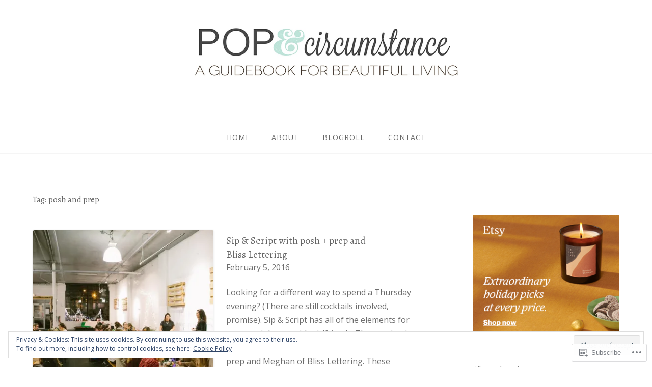

--- FILE ---
content_type: text/html; charset=UTF-8
request_url: https://popandcircumstanceblog.com/tag/posh-and-prep/
body_size: 29215
content:
<!DOCTYPE html>
<html lang="en">
<head>
<meta charset="UTF-8">
<meta name="viewport" content="width=device-width, initial-scale=1">
<link rel="profile" href="http://gmpg.org/xfn/11">
<link rel="pingback" href="https://popandcircumstanceblog.com/xmlrpc.php">

<title>posh and prep &#8211; Pop &amp; Circumstance | Guidebook for Beautiful Living</title>
<script type="text/javascript">
  WebFontConfig = {"google":{"families":["Alegreya:r:latin,latin-ext","Open+Sans:r,i,b,bi:latin,latin-ext"]},"api_url":"https:\/\/fonts-api.wp.com\/css"};
  (function() {
    var wf = document.createElement('script');
    wf.src = '/wp-content/plugins/custom-fonts/js/webfont.js';
    wf.type = 'text/javascript';
    wf.async = 'true';
    var s = document.getElementsByTagName('script')[0];
    s.parentNode.insertBefore(wf, s);
	})();
</script><style id="jetpack-custom-fonts-css">.wf-active body{font-family:"Open Sans",sans-serif}.wf-active input[type="color"], .wf-active input[type="date"], .wf-active input[type="datetime"], .wf-active input[type="datetime-local"], .wf-active input[type="email"], .wf-active input[type="month"], .wf-active input[type="number"], .wf-active input[type="password"], .wf-active input[type="search"], .wf-active input[type="tel"], .wf-active input[type="text"], .wf-active input[type="time"], .wf-active input[type="url"], .wf-active input[type="week"], .wf-active textarea{font-family:"Open Sans",sans-serif}.wf-active h1, .wf-active h2, .wf-active h3, .wf-active h4, .wf-active h5, .wf-active h6{font-family:"Alegreya",serif;font-weight:400;font-style:normal}.wf-active h1 small, .wf-active h2 small, .wf-active h3 small, .wf-active h4 small, .wf-active h5 small, .wf-active h6 small{font-size:42%;font-style:normal;font-weight:400}.wf-active h1{font-size:19.6px;font-style:normal;font-weight:400}.wf-active h2{font-size:16.8px;font-style:normal;font-weight:400}.wf-active h3{font-size:12.6px;font-style:normal;font-weight:400}.wf-active h4{font-size:9.8px;font-style:normal;font-weight:400}.wf-active h5{font-size:8.4px;font-style:normal;font-weight:400}.wf-active h6{font-size:7.7px;font-style:normal;font-weight:400}.wf-active .subtitle{font-weight:400;font-style:normal}.wf-active .site-description{font-size:11.2px;font-style:normal;font-weight:400}.wf-active .hero-section .hero-title{font-weight:400;font-size:25.2px;font-style:normal}.wf-active .home-posts-titles h2{font-weight:400;font-style:normal}.wf-active .featured-posts .entry-title{font-size:15.4px;font-style:normal;font-weight:400}.wf-active .error-404 .page-title{font-size:29.4px;font-style:normal;font-weight:400}.wf-active .error-404 .widget-title, .wf-active .error-404 .widgettitle{font-size:12.6px;font-style:normal;font-weight:400}.wf-active .page-title{font-size:16.8px;font-style:normal;font-weight:400}.wf-active .comment-reply-title{font-size:16.8px;font-style:normal;font-weight:400}.wf-active .widget-title{font-size:11.2px;font-style:normal;font-weight:400}@media screen and (min-width: 50em){.wf-active h1{font-size:37.8px;font-style:normal;font-weight:400}}@media screen and (min-width: 50em){.wf-active h2{font-size:29.4px;font-style:normal;font-weight:400}}@media screen and (min-width: 50em){.wf-active h3{font-size:19.6px;font-style:normal;font-weight:400}}@media screen and (min-width: 50em){.wf-active h4{font-size:14px;font-style:normal;font-weight:400}}@media screen and (min-width: 50em){.wf-active h5{font-size:12.6px;font-style:normal;font-weight:400}}@media screen and (min-width: 50em){.wf-active h6{font-size:9.8px;font-style:normal;font-weight:400}}@media screen and (min-width: 50em){.wf-active .home-posts-titles h2{font-size:29.4px;font-style:normal;font-weight:400}}</style>
<meta name='robots' content='max-image-preview:large' />

<!-- Async WordPress.com Remote Login -->
<script id="wpcom_remote_login_js">
var wpcom_remote_login_extra_auth = '';
function wpcom_remote_login_remove_dom_node_id( element_id ) {
	var dom_node = document.getElementById( element_id );
	if ( dom_node ) { dom_node.parentNode.removeChild( dom_node ); }
}
function wpcom_remote_login_remove_dom_node_classes( class_name ) {
	var dom_nodes = document.querySelectorAll( '.' + class_name );
	for ( var i = 0; i < dom_nodes.length; i++ ) {
		dom_nodes[ i ].parentNode.removeChild( dom_nodes[ i ] );
	}
}
function wpcom_remote_login_final_cleanup() {
	wpcom_remote_login_remove_dom_node_classes( "wpcom_remote_login_msg" );
	wpcom_remote_login_remove_dom_node_id( "wpcom_remote_login_key" );
	wpcom_remote_login_remove_dom_node_id( "wpcom_remote_login_validate" );
	wpcom_remote_login_remove_dom_node_id( "wpcom_remote_login_js" );
	wpcom_remote_login_remove_dom_node_id( "wpcom_request_access_iframe" );
	wpcom_remote_login_remove_dom_node_id( "wpcom_request_access_styles" );
}

// Watch for messages back from the remote login
window.addEventListener( "message", function( e ) {
	if ( e.origin === "https://r-login.wordpress.com" ) {
		var data = {};
		try {
			data = JSON.parse( e.data );
		} catch( e ) {
			wpcom_remote_login_final_cleanup();
			return;
		}

		if ( data.msg === 'LOGIN' ) {
			// Clean up the login check iframe
			wpcom_remote_login_remove_dom_node_id( "wpcom_remote_login_key" );

			var id_regex = new RegExp( /^[0-9]+$/ );
			var token_regex = new RegExp( /^.*|.*|.*$/ );
			if (
				token_regex.test( data.token )
				&& id_regex.test( data.wpcomid )
			) {
				// We have everything we need to ask for a login
				var script = document.createElement( "script" );
				script.setAttribute( "id", "wpcom_remote_login_validate" );
				script.src = '/remote-login.php?wpcom_remote_login=validate'
					+ '&wpcomid=' + data.wpcomid
					+ '&token=' + encodeURIComponent( data.token )
					+ '&host=' + window.location.protocol
					+ '//' + window.location.hostname
					+ '&postid=3437'
					+ '&is_singular=';
				document.body.appendChild( script );
			}

			return;
		}

		// Safari ITP, not logged in, so redirect
		if ( data.msg === 'LOGIN-REDIRECT' ) {
			window.location = 'https://wordpress.com/log-in?redirect_to=' + window.location.href;
			return;
		}

		// Safari ITP, storage access failed, remove the request
		if ( data.msg === 'LOGIN-REMOVE' ) {
			var css_zap = 'html { -webkit-transition: margin-top 1s; transition: margin-top 1s; } /* 9001 */ html { margin-top: 0 !important; } * html body { margin-top: 0 !important; } @media screen and ( max-width: 782px ) { html { margin-top: 0 !important; } * html body { margin-top: 0 !important; } }';
			var style_zap = document.createElement( 'style' );
			style_zap.type = 'text/css';
			style_zap.appendChild( document.createTextNode( css_zap ) );
			document.body.appendChild( style_zap );

			var e = document.getElementById( 'wpcom_request_access_iframe' );
			e.parentNode.removeChild( e );

			document.cookie = 'wordpress_com_login_access=denied; path=/; max-age=31536000';

			return;
		}

		// Safari ITP
		if ( data.msg === 'REQUEST_ACCESS' ) {
			console.log( 'request access: safari' );

			// Check ITP iframe enable/disable knob
			if ( wpcom_remote_login_extra_auth !== 'safari_itp_iframe' ) {
				return;
			}

			// If we are in a "private window" there is no ITP.
			var private_window = false;
			try {
				var opendb = window.openDatabase( null, null, null, null );
			} catch( e ) {
				private_window = true;
			}

			if ( private_window ) {
				console.log( 'private window' );
				return;
			}

			var iframe = document.createElement( 'iframe' );
			iframe.id = 'wpcom_request_access_iframe';
			iframe.setAttribute( 'scrolling', 'no' );
			iframe.setAttribute( 'sandbox', 'allow-storage-access-by-user-activation allow-scripts allow-same-origin allow-top-navigation-by-user-activation' );
			iframe.src = 'https://r-login.wordpress.com/remote-login.php?wpcom_remote_login=request_access&origin=' + encodeURIComponent( data.origin ) + '&wpcomid=' + encodeURIComponent( data.wpcomid );

			var css = 'html { -webkit-transition: margin-top 1s; transition: margin-top 1s; } /* 9001 */ html { margin-top: 46px !important; } * html body { margin-top: 46px !important; } @media screen and ( max-width: 660px ) { html { margin-top: 71px !important; } * html body { margin-top: 71px !important; } #wpcom_request_access_iframe { display: block; height: 71px !important; } } #wpcom_request_access_iframe { border: 0px; height: 46px; position: fixed; top: 0; left: 0; width: 100%; min-width: 100%; z-index: 99999; background: #23282d; } ';

			var style = document.createElement( 'style' );
			style.type = 'text/css';
			style.id = 'wpcom_request_access_styles';
			style.appendChild( document.createTextNode( css ) );
			document.body.appendChild( style );

			document.body.appendChild( iframe );
		}

		if ( data.msg === 'DONE' ) {
			wpcom_remote_login_final_cleanup();
		}
	}
}, false );

// Inject the remote login iframe after the page has had a chance to load
// more critical resources
window.addEventListener( "DOMContentLoaded", function( e ) {
	var iframe = document.createElement( "iframe" );
	iframe.style.display = "none";
	iframe.setAttribute( "scrolling", "no" );
	iframe.setAttribute( "id", "wpcom_remote_login_key" );
	iframe.src = "https://r-login.wordpress.com/remote-login.php"
		+ "?wpcom_remote_login=key"
		+ "&origin=aHR0cHM6Ly9wb3BhbmRjaXJjdW1zdGFuY2VibG9nLmNvbQ%3D%3D"
		+ "&wpcomid=41658612"
		+ "&time=" + Math.floor( Date.now() / 1000 );
	document.body.appendChild( iframe );
}, false );
</script>
<link rel='dns-prefetch' href='//s0.wp.com' />
<link rel='dns-prefetch' href='//fonts-api.wp.com' />
<link rel="alternate" type="application/rss+xml" title="Pop &amp; Circumstance | Guidebook for Beautiful Living &raquo; Feed" href="https://popandcircumstanceblog.com/feed/" />
<link rel="alternate" type="application/rss+xml" title="Pop &amp; Circumstance | Guidebook for Beautiful Living &raquo; Comments Feed" href="https://popandcircumstanceblog.com/comments/feed/" />
<link rel="alternate" type="application/rss+xml" title="Pop &amp; Circumstance | Guidebook for Beautiful Living &raquo; posh and prep Tag Feed" href="https://popandcircumstanceblog.com/tag/posh-and-prep/feed/" />
	<script type="text/javascript">
		/* <![CDATA[ */
		function addLoadEvent(func) {
			var oldonload = window.onload;
			if (typeof window.onload != 'function') {
				window.onload = func;
			} else {
				window.onload = function () {
					oldonload();
					func();
				}
			}
		}
		/* ]]> */
	</script>
	<link crossorigin='anonymous' rel='stylesheet' id='all-css-0-1' href='/wp-content/mu-plugins/widgets/eu-cookie-law/templates/style.css?m=1642463000i&cssminify=yes' type='text/css' media='all' />
<style id='wp-emoji-styles-inline-css'>

	img.wp-smiley, img.emoji {
		display: inline !important;
		border: none !important;
		box-shadow: none !important;
		height: 1em !important;
		width: 1em !important;
		margin: 0 0.07em !important;
		vertical-align: -0.1em !important;
		background: none !important;
		padding: 0 !important;
	}
/*# sourceURL=wp-emoji-styles-inline-css */
</style>
<link crossorigin='anonymous' rel='stylesheet' id='all-css-2-1' href='/wp-content/plugins/gutenberg-core/v22.2.0/build/styles/block-library/style.css?m=1764855221i&cssminify=yes' type='text/css' media='all' />
<style id='wp-block-library-inline-css'>
.has-text-align-justify {
	text-align:justify;
}
.has-text-align-justify{text-align:justify;}

/*# sourceURL=wp-block-library-inline-css */
</style><style id='wp-block-code-inline-css'>
.wp-block-code{box-sizing:border-box}.wp-block-code code{direction:ltr;display:block;font-family:inherit;overflow-wrap:break-word;text-align:initial;white-space:pre-wrap}
/*# sourceURL=/wp-content/plugins/gutenberg-core/v22.2.0/build/styles/block-library/code/style.css */
</style>
<style id='wp-block-paragraph-inline-css'>
.is-small-text{font-size:.875em}.is-regular-text{font-size:1em}.is-large-text{font-size:2.25em}.is-larger-text{font-size:3em}.has-drop-cap:not(:focus):first-letter{float:left;font-size:8.4em;font-style:normal;font-weight:100;line-height:.68;margin:.05em .1em 0 0;text-transform:uppercase}body.rtl .has-drop-cap:not(:focus):first-letter{float:none;margin-left:.1em}p.has-drop-cap.has-background{overflow:hidden}:root :where(p.has-background){padding:1.25em 2.375em}:where(p.has-text-color:not(.has-link-color)) a{color:inherit}p.has-text-align-left[style*="writing-mode:vertical-lr"],p.has-text-align-right[style*="writing-mode:vertical-rl"]{rotate:180deg}
/*# sourceURL=/wp-content/plugins/gutenberg-core/v22.2.0/build/styles/block-library/paragraph/style.css */
</style>
<style id='wp-block-preformatted-inline-css'>
.wp-block-preformatted{box-sizing:border-box;white-space:pre-wrap}:where(.wp-block-preformatted.has-background){padding:1.25em 2.375em}
/*# sourceURL=/wp-content/plugins/gutenberg-core/v22.2.0/build/styles/block-library/preformatted/style.css */
</style>
<style id='wp-block-image-inline-css'>
.wp-block-image>a,.wp-block-image>figure>a{display:inline-block}.wp-block-image img{box-sizing:border-box;height:auto;max-width:100%;vertical-align:bottom}@media not (prefers-reduced-motion){.wp-block-image img.hide{visibility:hidden}.wp-block-image img.show{animation:show-content-image .4s}}.wp-block-image[style*=border-radius] img,.wp-block-image[style*=border-radius]>a{border-radius:inherit}.wp-block-image.has-custom-border img{box-sizing:border-box}.wp-block-image.aligncenter{text-align:center}.wp-block-image.alignfull>a,.wp-block-image.alignwide>a{width:100%}.wp-block-image.alignfull img,.wp-block-image.alignwide img{height:auto;width:100%}.wp-block-image .aligncenter,.wp-block-image .alignleft,.wp-block-image .alignright,.wp-block-image.aligncenter,.wp-block-image.alignleft,.wp-block-image.alignright{display:table}.wp-block-image .aligncenter>figcaption,.wp-block-image .alignleft>figcaption,.wp-block-image .alignright>figcaption,.wp-block-image.aligncenter>figcaption,.wp-block-image.alignleft>figcaption,.wp-block-image.alignright>figcaption{caption-side:bottom;display:table-caption}.wp-block-image .alignleft{float:left;margin:.5em 1em .5em 0}.wp-block-image .alignright{float:right;margin:.5em 0 .5em 1em}.wp-block-image .aligncenter{margin-left:auto;margin-right:auto}.wp-block-image :where(figcaption){margin-bottom:1em;margin-top:.5em}.wp-block-image.is-style-circle-mask img{border-radius:9999px}@supports ((-webkit-mask-image:none) or (mask-image:none)) or (-webkit-mask-image:none){.wp-block-image.is-style-circle-mask img{border-radius:0;-webkit-mask-image:url('data:image/svg+xml;utf8,<svg viewBox="0 0 100 100" xmlns="http://www.w3.org/2000/svg"><circle cx="50" cy="50" r="50"/></svg>');mask-image:url('data:image/svg+xml;utf8,<svg viewBox="0 0 100 100" xmlns="http://www.w3.org/2000/svg"><circle cx="50" cy="50" r="50"/></svg>');mask-mode:alpha;-webkit-mask-position:center;mask-position:center;-webkit-mask-repeat:no-repeat;mask-repeat:no-repeat;-webkit-mask-size:contain;mask-size:contain}}:root :where(.wp-block-image.is-style-rounded img,.wp-block-image .is-style-rounded img){border-radius:9999px}.wp-block-image figure{margin:0}.wp-lightbox-container{display:flex;flex-direction:column;position:relative}.wp-lightbox-container img{cursor:zoom-in}.wp-lightbox-container img:hover+button{opacity:1}.wp-lightbox-container button{align-items:center;backdrop-filter:blur(16px) saturate(180%);background-color:#5a5a5a40;border:none;border-radius:4px;cursor:zoom-in;display:flex;height:20px;justify-content:center;opacity:0;padding:0;position:absolute;right:16px;text-align:center;top:16px;width:20px;z-index:100}@media not (prefers-reduced-motion){.wp-lightbox-container button{transition:opacity .2s ease}}.wp-lightbox-container button:focus-visible{outline:3px auto #5a5a5a40;outline:3px auto -webkit-focus-ring-color;outline-offset:3px}.wp-lightbox-container button:hover{cursor:pointer;opacity:1}.wp-lightbox-container button:focus{opacity:1}.wp-lightbox-container button:focus,.wp-lightbox-container button:hover,.wp-lightbox-container button:not(:hover):not(:active):not(.has-background){background-color:#5a5a5a40;border:none}.wp-lightbox-overlay{box-sizing:border-box;cursor:zoom-out;height:100vh;left:0;overflow:hidden;position:fixed;top:0;visibility:hidden;width:100%;z-index:100000}.wp-lightbox-overlay .close-button{align-items:center;cursor:pointer;display:flex;justify-content:center;min-height:40px;min-width:40px;padding:0;position:absolute;right:calc(env(safe-area-inset-right) + 16px);top:calc(env(safe-area-inset-top) + 16px);z-index:5000000}.wp-lightbox-overlay .close-button:focus,.wp-lightbox-overlay .close-button:hover,.wp-lightbox-overlay .close-button:not(:hover):not(:active):not(.has-background){background:none;border:none}.wp-lightbox-overlay .lightbox-image-container{height:var(--wp--lightbox-container-height);left:50%;overflow:hidden;position:absolute;top:50%;transform:translate(-50%,-50%);transform-origin:top left;width:var(--wp--lightbox-container-width);z-index:9999999999}.wp-lightbox-overlay .wp-block-image{align-items:center;box-sizing:border-box;display:flex;height:100%;justify-content:center;margin:0;position:relative;transform-origin:0 0;width:100%;z-index:3000000}.wp-lightbox-overlay .wp-block-image img{height:var(--wp--lightbox-image-height);min-height:var(--wp--lightbox-image-height);min-width:var(--wp--lightbox-image-width);width:var(--wp--lightbox-image-width)}.wp-lightbox-overlay .wp-block-image figcaption{display:none}.wp-lightbox-overlay button{background:none;border:none}.wp-lightbox-overlay .scrim{background-color:#fff;height:100%;opacity:.9;position:absolute;width:100%;z-index:2000000}.wp-lightbox-overlay.active{visibility:visible}@media not (prefers-reduced-motion){.wp-lightbox-overlay.active{animation:turn-on-visibility .25s both}.wp-lightbox-overlay.active img{animation:turn-on-visibility .35s both}.wp-lightbox-overlay.show-closing-animation:not(.active){animation:turn-off-visibility .35s both}.wp-lightbox-overlay.show-closing-animation:not(.active) img{animation:turn-off-visibility .25s both}.wp-lightbox-overlay.zoom.active{animation:none;opacity:1;visibility:visible}.wp-lightbox-overlay.zoom.active .lightbox-image-container{animation:lightbox-zoom-in .4s}.wp-lightbox-overlay.zoom.active .lightbox-image-container img{animation:none}.wp-lightbox-overlay.zoom.active .scrim{animation:turn-on-visibility .4s forwards}.wp-lightbox-overlay.zoom.show-closing-animation:not(.active){animation:none}.wp-lightbox-overlay.zoom.show-closing-animation:not(.active) .lightbox-image-container{animation:lightbox-zoom-out .4s}.wp-lightbox-overlay.zoom.show-closing-animation:not(.active) .lightbox-image-container img{animation:none}.wp-lightbox-overlay.zoom.show-closing-animation:not(.active) .scrim{animation:turn-off-visibility .4s forwards}}@keyframes show-content-image{0%{visibility:hidden}99%{visibility:hidden}to{visibility:visible}}@keyframes turn-on-visibility{0%{opacity:0}to{opacity:1}}@keyframes turn-off-visibility{0%{opacity:1;visibility:visible}99%{opacity:0;visibility:visible}to{opacity:0;visibility:hidden}}@keyframes lightbox-zoom-in{0%{transform:translate(calc((-100vw + var(--wp--lightbox-scrollbar-width))/2 + var(--wp--lightbox-initial-left-position)),calc(-50vh + var(--wp--lightbox-initial-top-position))) scale(var(--wp--lightbox-scale))}to{transform:translate(-50%,-50%) scale(1)}}@keyframes lightbox-zoom-out{0%{transform:translate(-50%,-50%) scale(1);visibility:visible}99%{visibility:visible}to{transform:translate(calc((-100vw + var(--wp--lightbox-scrollbar-width))/2 + var(--wp--lightbox-initial-left-position)),calc(-50vh + var(--wp--lightbox-initial-top-position))) scale(var(--wp--lightbox-scale));visibility:hidden}}
/*# sourceURL=/wp-content/plugins/gutenberg-core/v22.2.0/build/styles/block-library/image/style.css */
</style>
<style id='global-styles-inline-css'>
:root{--wp--preset--aspect-ratio--square: 1;--wp--preset--aspect-ratio--4-3: 4/3;--wp--preset--aspect-ratio--3-4: 3/4;--wp--preset--aspect-ratio--3-2: 3/2;--wp--preset--aspect-ratio--2-3: 2/3;--wp--preset--aspect-ratio--16-9: 16/9;--wp--preset--aspect-ratio--9-16: 9/16;--wp--preset--color--black: #000000;--wp--preset--color--cyan-bluish-gray: #abb8c3;--wp--preset--color--white: #ffffff;--wp--preset--color--pale-pink: #f78da7;--wp--preset--color--vivid-red: #cf2e2e;--wp--preset--color--luminous-vivid-orange: #ff6900;--wp--preset--color--luminous-vivid-amber: #fcb900;--wp--preset--color--light-green-cyan: #7bdcb5;--wp--preset--color--vivid-green-cyan: #00d084;--wp--preset--color--pale-cyan-blue: #8ed1fc;--wp--preset--color--vivid-cyan-blue: #0693e3;--wp--preset--color--vivid-purple: #9b51e0;--wp--preset--gradient--vivid-cyan-blue-to-vivid-purple: linear-gradient(135deg,rgb(6,147,227) 0%,rgb(155,81,224) 100%);--wp--preset--gradient--light-green-cyan-to-vivid-green-cyan: linear-gradient(135deg,rgb(122,220,180) 0%,rgb(0,208,130) 100%);--wp--preset--gradient--luminous-vivid-amber-to-luminous-vivid-orange: linear-gradient(135deg,rgb(252,185,0) 0%,rgb(255,105,0) 100%);--wp--preset--gradient--luminous-vivid-orange-to-vivid-red: linear-gradient(135deg,rgb(255,105,0) 0%,rgb(207,46,46) 100%);--wp--preset--gradient--very-light-gray-to-cyan-bluish-gray: linear-gradient(135deg,rgb(238,238,238) 0%,rgb(169,184,195) 100%);--wp--preset--gradient--cool-to-warm-spectrum: linear-gradient(135deg,rgb(74,234,220) 0%,rgb(151,120,209) 20%,rgb(207,42,186) 40%,rgb(238,44,130) 60%,rgb(251,105,98) 80%,rgb(254,248,76) 100%);--wp--preset--gradient--blush-light-purple: linear-gradient(135deg,rgb(255,206,236) 0%,rgb(152,150,240) 100%);--wp--preset--gradient--blush-bordeaux: linear-gradient(135deg,rgb(254,205,165) 0%,rgb(254,45,45) 50%,rgb(107,0,62) 100%);--wp--preset--gradient--luminous-dusk: linear-gradient(135deg,rgb(255,203,112) 0%,rgb(199,81,192) 50%,rgb(65,88,208) 100%);--wp--preset--gradient--pale-ocean: linear-gradient(135deg,rgb(255,245,203) 0%,rgb(182,227,212) 50%,rgb(51,167,181) 100%);--wp--preset--gradient--electric-grass: linear-gradient(135deg,rgb(202,248,128) 0%,rgb(113,206,126) 100%);--wp--preset--gradient--midnight: linear-gradient(135deg,rgb(2,3,129) 0%,rgb(40,116,252) 100%);--wp--preset--font-size--small: 13px;--wp--preset--font-size--medium: 20px;--wp--preset--font-size--large: 36px;--wp--preset--font-size--x-large: 42px;--wp--preset--font-family--albert-sans: 'Albert Sans', sans-serif;--wp--preset--font-family--alegreya: Alegreya, serif;--wp--preset--font-family--arvo: Arvo, serif;--wp--preset--font-family--bodoni-moda: 'Bodoni Moda', serif;--wp--preset--font-family--bricolage-grotesque: 'Bricolage Grotesque', sans-serif;--wp--preset--font-family--cabin: Cabin, sans-serif;--wp--preset--font-family--chivo: Chivo, sans-serif;--wp--preset--font-family--commissioner: Commissioner, sans-serif;--wp--preset--font-family--cormorant: Cormorant, serif;--wp--preset--font-family--courier-prime: 'Courier Prime', monospace;--wp--preset--font-family--crimson-pro: 'Crimson Pro', serif;--wp--preset--font-family--dm-mono: 'DM Mono', monospace;--wp--preset--font-family--dm-sans: 'DM Sans', sans-serif;--wp--preset--font-family--dm-serif-display: 'DM Serif Display', serif;--wp--preset--font-family--domine: Domine, serif;--wp--preset--font-family--eb-garamond: 'EB Garamond', serif;--wp--preset--font-family--epilogue: Epilogue, sans-serif;--wp--preset--font-family--fahkwang: Fahkwang, sans-serif;--wp--preset--font-family--figtree: Figtree, sans-serif;--wp--preset--font-family--fira-sans: 'Fira Sans', sans-serif;--wp--preset--font-family--fjalla-one: 'Fjalla One', sans-serif;--wp--preset--font-family--fraunces: Fraunces, serif;--wp--preset--font-family--gabarito: Gabarito, system-ui;--wp--preset--font-family--ibm-plex-mono: 'IBM Plex Mono', monospace;--wp--preset--font-family--ibm-plex-sans: 'IBM Plex Sans', sans-serif;--wp--preset--font-family--ibarra-real-nova: 'Ibarra Real Nova', serif;--wp--preset--font-family--instrument-serif: 'Instrument Serif', serif;--wp--preset--font-family--inter: Inter, sans-serif;--wp--preset--font-family--josefin-sans: 'Josefin Sans', sans-serif;--wp--preset--font-family--jost: Jost, sans-serif;--wp--preset--font-family--libre-baskerville: 'Libre Baskerville', serif;--wp--preset--font-family--libre-franklin: 'Libre Franklin', sans-serif;--wp--preset--font-family--literata: Literata, serif;--wp--preset--font-family--lora: Lora, serif;--wp--preset--font-family--merriweather: Merriweather, serif;--wp--preset--font-family--montserrat: Montserrat, sans-serif;--wp--preset--font-family--newsreader: Newsreader, serif;--wp--preset--font-family--noto-sans-mono: 'Noto Sans Mono', sans-serif;--wp--preset--font-family--nunito: Nunito, sans-serif;--wp--preset--font-family--open-sans: 'Open Sans', sans-serif;--wp--preset--font-family--overpass: Overpass, sans-serif;--wp--preset--font-family--pt-serif: 'PT Serif', serif;--wp--preset--font-family--petrona: Petrona, serif;--wp--preset--font-family--piazzolla: Piazzolla, serif;--wp--preset--font-family--playfair-display: 'Playfair Display', serif;--wp--preset--font-family--plus-jakarta-sans: 'Plus Jakarta Sans', sans-serif;--wp--preset--font-family--poppins: Poppins, sans-serif;--wp--preset--font-family--raleway: Raleway, sans-serif;--wp--preset--font-family--roboto: Roboto, sans-serif;--wp--preset--font-family--roboto-slab: 'Roboto Slab', serif;--wp--preset--font-family--rubik: Rubik, sans-serif;--wp--preset--font-family--rufina: Rufina, serif;--wp--preset--font-family--sora: Sora, sans-serif;--wp--preset--font-family--source-sans-3: 'Source Sans 3', sans-serif;--wp--preset--font-family--source-serif-4: 'Source Serif 4', serif;--wp--preset--font-family--space-mono: 'Space Mono', monospace;--wp--preset--font-family--syne: Syne, sans-serif;--wp--preset--font-family--texturina: Texturina, serif;--wp--preset--font-family--urbanist: Urbanist, sans-serif;--wp--preset--font-family--work-sans: 'Work Sans', sans-serif;--wp--preset--spacing--20: 0.44rem;--wp--preset--spacing--30: 0.67rem;--wp--preset--spacing--40: 1rem;--wp--preset--spacing--50: 1.5rem;--wp--preset--spacing--60: 2.25rem;--wp--preset--spacing--70: 3.38rem;--wp--preset--spacing--80: 5.06rem;--wp--preset--shadow--natural: 6px 6px 9px rgba(0, 0, 0, 0.2);--wp--preset--shadow--deep: 12px 12px 50px rgba(0, 0, 0, 0.4);--wp--preset--shadow--sharp: 6px 6px 0px rgba(0, 0, 0, 0.2);--wp--preset--shadow--outlined: 6px 6px 0px -3px rgb(255, 255, 255), 6px 6px rgb(0, 0, 0);--wp--preset--shadow--crisp: 6px 6px 0px rgb(0, 0, 0);}:where(.is-layout-flex){gap: 0.5em;}:where(.is-layout-grid){gap: 0.5em;}body .is-layout-flex{display: flex;}.is-layout-flex{flex-wrap: wrap;align-items: center;}.is-layout-flex > :is(*, div){margin: 0;}body .is-layout-grid{display: grid;}.is-layout-grid > :is(*, div){margin: 0;}:where(.wp-block-columns.is-layout-flex){gap: 2em;}:where(.wp-block-columns.is-layout-grid){gap: 2em;}:where(.wp-block-post-template.is-layout-flex){gap: 1.25em;}:where(.wp-block-post-template.is-layout-grid){gap: 1.25em;}.has-black-color{color: var(--wp--preset--color--black) !important;}.has-cyan-bluish-gray-color{color: var(--wp--preset--color--cyan-bluish-gray) !important;}.has-white-color{color: var(--wp--preset--color--white) !important;}.has-pale-pink-color{color: var(--wp--preset--color--pale-pink) !important;}.has-vivid-red-color{color: var(--wp--preset--color--vivid-red) !important;}.has-luminous-vivid-orange-color{color: var(--wp--preset--color--luminous-vivid-orange) !important;}.has-luminous-vivid-amber-color{color: var(--wp--preset--color--luminous-vivid-amber) !important;}.has-light-green-cyan-color{color: var(--wp--preset--color--light-green-cyan) !important;}.has-vivid-green-cyan-color{color: var(--wp--preset--color--vivid-green-cyan) !important;}.has-pale-cyan-blue-color{color: var(--wp--preset--color--pale-cyan-blue) !important;}.has-vivid-cyan-blue-color{color: var(--wp--preset--color--vivid-cyan-blue) !important;}.has-vivid-purple-color{color: var(--wp--preset--color--vivid-purple) !important;}.has-black-background-color{background-color: var(--wp--preset--color--black) !important;}.has-cyan-bluish-gray-background-color{background-color: var(--wp--preset--color--cyan-bluish-gray) !important;}.has-white-background-color{background-color: var(--wp--preset--color--white) !important;}.has-pale-pink-background-color{background-color: var(--wp--preset--color--pale-pink) !important;}.has-vivid-red-background-color{background-color: var(--wp--preset--color--vivid-red) !important;}.has-luminous-vivid-orange-background-color{background-color: var(--wp--preset--color--luminous-vivid-orange) !important;}.has-luminous-vivid-amber-background-color{background-color: var(--wp--preset--color--luminous-vivid-amber) !important;}.has-light-green-cyan-background-color{background-color: var(--wp--preset--color--light-green-cyan) !important;}.has-vivid-green-cyan-background-color{background-color: var(--wp--preset--color--vivid-green-cyan) !important;}.has-pale-cyan-blue-background-color{background-color: var(--wp--preset--color--pale-cyan-blue) !important;}.has-vivid-cyan-blue-background-color{background-color: var(--wp--preset--color--vivid-cyan-blue) !important;}.has-vivid-purple-background-color{background-color: var(--wp--preset--color--vivid-purple) !important;}.has-black-border-color{border-color: var(--wp--preset--color--black) !important;}.has-cyan-bluish-gray-border-color{border-color: var(--wp--preset--color--cyan-bluish-gray) !important;}.has-white-border-color{border-color: var(--wp--preset--color--white) !important;}.has-pale-pink-border-color{border-color: var(--wp--preset--color--pale-pink) !important;}.has-vivid-red-border-color{border-color: var(--wp--preset--color--vivid-red) !important;}.has-luminous-vivid-orange-border-color{border-color: var(--wp--preset--color--luminous-vivid-orange) !important;}.has-luminous-vivid-amber-border-color{border-color: var(--wp--preset--color--luminous-vivid-amber) !important;}.has-light-green-cyan-border-color{border-color: var(--wp--preset--color--light-green-cyan) !important;}.has-vivid-green-cyan-border-color{border-color: var(--wp--preset--color--vivid-green-cyan) !important;}.has-pale-cyan-blue-border-color{border-color: var(--wp--preset--color--pale-cyan-blue) !important;}.has-vivid-cyan-blue-border-color{border-color: var(--wp--preset--color--vivid-cyan-blue) !important;}.has-vivid-purple-border-color{border-color: var(--wp--preset--color--vivid-purple) !important;}.has-vivid-cyan-blue-to-vivid-purple-gradient-background{background: var(--wp--preset--gradient--vivid-cyan-blue-to-vivid-purple) !important;}.has-light-green-cyan-to-vivid-green-cyan-gradient-background{background: var(--wp--preset--gradient--light-green-cyan-to-vivid-green-cyan) !important;}.has-luminous-vivid-amber-to-luminous-vivid-orange-gradient-background{background: var(--wp--preset--gradient--luminous-vivid-amber-to-luminous-vivid-orange) !important;}.has-luminous-vivid-orange-to-vivid-red-gradient-background{background: var(--wp--preset--gradient--luminous-vivid-orange-to-vivid-red) !important;}.has-very-light-gray-to-cyan-bluish-gray-gradient-background{background: var(--wp--preset--gradient--very-light-gray-to-cyan-bluish-gray) !important;}.has-cool-to-warm-spectrum-gradient-background{background: var(--wp--preset--gradient--cool-to-warm-spectrum) !important;}.has-blush-light-purple-gradient-background{background: var(--wp--preset--gradient--blush-light-purple) !important;}.has-blush-bordeaux-gradient-background{background: var(--wp--preset--gradient--blush-bordeaux) !important;}.has-luminous-dusk-gradient-background{background: var(--wp--preset--gradient--luminous-dusk) !important;}.has-pale-ocean-gradient-background{background: var(--wp--preset--gradient--pale-ocean) !important;}.has-electric-grass-gradient-background{background: var(--wp--preset--gradient--electric-grass) !important;}.has-midnight-gradient-background{background: var(--wp--preset--gradient--midnight) !important;}.has-small-font-size{font-size: var(--wp--preset--font-size--small) !important;}.has-medium-font-size{font-size: var(--wp--preset--font-size--medium) !important;}.has-large-font-size{font-size: var(--wp--preset--font-size--large) !important;}.has-x-large-font-size{font-size: var(--wp--preset--font-size--x-large) !important;}.has-albert-sans-font-family{font-family: var(--wp--preset--font-family--albert-sans) !important;}.has-alegreya-font-family{font-family: var(--wp--preset--font-family--alegreya) !important;}.has-arvo-font-family{font-family: var(--wp--preset--font-family--arvo) !important;}.has-bodoni-moda-font-family{font-family: var(--wp--preset--font-family--bodoni-moda) !important;}.has-bricolage-grotesque-font-family{font-family: var(--wp--preset--font-family--bricolage-grotesque) !important;}.has-cabin-font-family{font-family: var(--wp--preset--font-family--cabin) !important;}.has-chivo-font-family{font-family: var(--wp--preset--font-family--chivo) !important;}.has-commissioner-font-family{font-family: var(--wp--preset--font-family--commissioner) !important;}.has-cormorant-font-family{font-family: var(--wp--preset--font-family--cormorant) !important;}.has-courier-prime-font-family{font-family: var(--wp--preset--font-family--courier-prime) !important;}.has-crimson-pro-font-family{font-family: var(--wp--preset--font-family--crimson-pro) !important;}.has-dm-mono-font-family{font-family: var(--wp--preset--font-family--dm-mono) !important;}.has-dm-sans-font-family{font-family: var(--wp--preset--font-family--dm-sans) !important;}.has-dm-serif-display-font-family{font-family: var(--wp--preset--font-family--dm-serif-display) !important;}.has-domine-font-family{font-family: var(--wp--preset--font-family--domine) !important;}.has-eb-garamond-font-family{font-family: var(--wp--preset--font-family--eb-garamond) !important;}.has-epilogue-font-family{font-family: var(--wp--preset--font-family--epilogue) !important;}.has-fahkwang-font-family{font-family: var(--wp--preset--font-family--fahkwang) !important;}.has-figtree-font-family{font-family: var(--wp--preset--font-family--figtree) !important;}.has-fira-sans-font-family{font-family: var(--wp--preset--font-family--fira-sans) !important;}.has-fjalla-one-font-family{font-family: var(--wp--preset--font-family--fjalla-one) !important;}.has-fraunces-font-family{font-family: var(--wp--preset--font-family--fraunces) !important;}.has-gabarito-font-family{font-family: var(--wp--preset--font-family--gabarito) !important;}.has-ibm-plex-mono-font-family{font-family: var(--wp--preset--font-family--ibm-plex-mono) !important;}.has-ibm-plex-sans-font-family{font-family: var(--wp--preset--font-family--ibm-plex-sans) !important;}.has-ibarra-real-nova-font-family{font-family: var(--wp--preset--font-family--ibarra-real-nova) !important;}.has-instrument-serif-font-family{font-family: var(--wp--preset--font-family--instrument-serif) !important;}.has-inter-font-family{font-family: var(--wp--preset--font-family--inter) !important;}.has-josefin-sans-font-family{font-family: var(--wp--preset--font-family--josefin-sans) !important;}.has-jost-font-family{font-family: var(--wp--preset--font-family--jost) !important;}.has-libre-baskerville-font-family{font-family: var(--wp--preset--font-family--libre-baskerville) !important;}.has-libre-franklin-font-family{font-family: var(--wp--preset--font-family--libre-franklin) !important;}.has-literata-font-family{font-family: var(--wp--preset--font-family--literata) !important;}.has-lora-font-family{font-family: var(--wp--preset--font-family--lora) !important;}.has-merriweather-font-family{font-family: var(--wp--preset--font-family--merriweather) !important;}.has-montserrat-font-family{font-family: var(--wp--preset--font-family--montserrat) !important;}.has-newsreader-font-family{font-family: var(--wp--preset--font-family--newsreader) !important;}.has-noto-sans-mono-font-family{font-family: var(--wp--preset--font-family--noto-sans-mono) !important;}.has-nunito-font-family{font-family: var(--wp--preset--font-family--nunito) !important;}.has-open-sans-font-family{font-family: var(--wp--preset--font-family--open-sans) !important;}.has-overpass-font-family{font-family: var(--wp--preset--font-family--overpass) !important;}.has-pt-serif-font-family{font-family: var(--wp--preset--font-family--pt-serif) !important;}.has-petrona-font-family{font-family: var(--wp--preset--font-family--petrona) !important;}.has-piazzolla-font-family{font-family: var(--wp--preset--font-family--piazzolla) !important;}.has-playfair-display-font-family{font-family: var(--wp--preset--font-family--playfair-display) !important;}.has-plus-jakarta-sans-font-family{font-family: var(--wp--preset--font-family--plus-jakarta-sans) !important;}.has-poppins-font-family{font-family: var(--wp--preset--font-family--poppins) !important;}.has-raleway-font-family{font-family: var(--wp--preset--font-family--raleway) !important;}.has-roboto-font-family{font-family: var(--wp--preset--font-family--roboto) !important;}.has-roboto-slab-font-family{font-family: var(--wp--preset--font-family--roboto-slab) !important;}.has-rubik-font-family{font-family: var(--wp--preset--font-family--rubik) !important;}.has-rufina-font-family{font-family: var(--wp--preset--font-family--rufina) !important;}.has-sora-font-family{font-family: var(--wp--preset--font-family--sora) !important;}.has-source-sans-3-font-family{font-family: var(--wp--preset--font-family--source-sans-3) !important;}.has-source-serif-4-font-family{font-family: var(--wp--preset--font-family--source-serif-4) !important;}.has-space-mono-font-family{font-family: var(--wp--preset--font-family--space-mono) !important;}.has-syne-font-family{font-family: var(--wp--preset--font-family--syne) !important;}.has-texturina-font-family{font-family: var(--wp--preset--font-family--texturina) !important;}.has-urbanist-font-family{font-family: var(--wp--preset--font-family--urbanist) !important;}.has-work-sans-font-family{font-family: var(--wp--preset--font-family--work-sans) !important;}
/*# sourceURL=global-styles-inline-css */
</style>

<style id='classic-theme-styles-inline-css'>
/*! This file is auto-generated */
.wp-block-button__link{color:#fff;background-color:#32373c;border-radius:9999px;box-shadow:none;text-decoration:none;padding:calc(.667em + 2px) calc(1.333em + 2px);font-size:1.125em}.wp-block-file__button{background:#32373c;color:#fff;text-decoration:none}
/*# sourceURL=/wp-includes/css/classic-themes.min.css */
</style>
<link crossorigin='anonymous' rel='stylesheet' id='all-css-4-1' href='/_static/??-eJx9jtsKwjAQRH/IzZK2eHkQvyVJlxrNtqG7sfTvjQhVEHyZh+GcYXDJEKZRaVTMqQxxFAyTT1O4CzbGHo0FiZwTwUwP02EfRTcCRNdEJojs8GuIC3y2Zqo9Z6cvgqmPjhJxxf5pS64OeJ9nEoGaHAuDXqsoP967xlw8Dk5pcStuvy58tofO7k9t2za3JwReV0E=&cssminify=yes' type='text/css' media='all' />
<link rel='stylesheet' id='gateway-fonts-css' href='https://fonts-api.wp.com/css?family=Quattrocento%3A400%2C700%7CFanwood+Text%3A400%2C400italic&#038;subset=latin%2Clatin-ext' media='all' />
<link crossorigin='anonymous' rel='stylesheet' id='all-css-6-1' href='/_static/??/wp-content/themes/pub/gateway/fonts/css/font-awesome.css,/wp-content/themes/pub/gateway/inc/style-wpcom.css?m=1433173455j&cssminify=yes' type='text/css' media='all' />
<style id='jetpack_facebook_likebox-inline-css'>
.widget_facebook_likebox {
	overflow: hidden;
}

/*# sourceURL=/wp-content/mu-plugins/jetpack-plugin/moon/modules/widgets/facebook-likebox/style.css */
</style>
<link crossorigin='anonymous' rel='stylesheet' id='all-css-8-1' href='/_static/??-eJzTLy/QTc7PK0nNK9HPLdUtyClNz8wr1i9KTcrJTwcy0/WTi5G5ekCujj52Temp+bo5+cmJJZn5eSgc3bScxMwikFb7XFtDE1NLExMLc0OTLACohS2q&cssminify=yes' type='text/css' media='all' />
<link crossorigin='anonymous' rel='stylesheet' id='print-css-9-1' href='/wp-content/mu-plugins/global-print/global-print.css?m=1465851035i&cssminify=yes' type='text/css' media='print' />
<style id='jetpack-global-styles-frontend-style-inline-css'>
:root { --font-headings: unset; --font-base: unset; --font-headings-default: -apple-system,BlinkMacSystemFont,"Segoe UI",Roboto,Oxygen-Sans,Ubuntu,Cantarell,"Helvetica Neue",sans-serif; --font-base-default: -apple-system,BlinkMacSystemFont,"Segoe UI",Roboto,Oxygen-Sans,Ubuntu,Cantarell,"Helvetica Neue",sans-serif;}
/*# sourceURL=jetpack-global-styles-frontend-style-inline-css */
</style>
<link crossorigin='anonymous' rel='stylesheet' id='all-css-12-1' href='/wp-content/themes/h4/global.css?m=1420737423i&cssminify=yes' type='text/css' media='all' />
<script type="text/javascript" id="wpcom-actionbar-placeholder-js-extra">
/* <![CDATA[ */
var actionbardata = {"siteID":"41658612","postID":"0","siteURL":"https://popandcircumstanceblog.com","xhrURL":"https://popandcircumstanceblog.com/wp-admin/admin-ajax.php","nonce":"783c986058","isLoggedIn":"","statusMessage":"","subsEmailDefault":"instantly","proxyScriptUrl":"https://s0.wp.com/wp-content/js/wpcom-proxy-request.js?m=1513050504i&amp;ver=20211021","i18n":{"followedText":"New posts from this site will now appear in your \u003Ca href=\"https://wordpress.com/reader\"\u003EReader\u003C/a\u003E","foldBar":"Collapse this bar","unfoldBar":"Expand this bar","shortLinkCopied":"Shortlink copied to clipboard."}};
//# sourceURL=wpcom-actionbar-placeholder-js-extra
/* ]]> */
</script>
<script type="text/javascript" id="jetpack-mu-wpcom-settings-js-before">
/* <![CDATA[ */
var JETPACK_MU_WPCOM_SETTINGS = {"assetsUrl":"https://s0.wp.com/wp-content/mu-plugins/jetpack-mu-wpcom-plugin/moon/jetpack_vendor/automattic/jetpack-mu-wpcom/src/build/"};
//# sourceURL=jetpack-mu-wpcom-settings-js-before
/* ]]> */
</script>
<script crossorigin='anonymous' type='text/javascript'  src='/_static/??-eJyFjcsOwiAQRX/I6dSa+lgYvwWBEAgMOAPW/n3bqIk7V2dxT87FqYDOVC1VDIIcKxTOr7kLssN186RjM1a2MTya5fmDLnn6K0HyjlW1v/L37R6zgxKb8yQ4ZTbKCOioRN4hnQo+hw1AmcCZwmvilq7709CPh/54voQFmNpFWg=='></script>
<script type="text/javascript" id="rlt-proxy-js-after">
/* <![CDATA[ */
	rltInitialize( {"token":null,"iframeOrigins":["https:\/\/widgets.wp.com"]} );
//# sourceURL=rlt-proxy-js-after
/* ]]> */
</script>
<link rel="EditURI" type="application/rsd+xml" title="RSD" href="https://popandcircumstanceblog.wordpress.com/xmlrpc.php?rsd" />
<meta name="generator" content="WordPress.com" />

<!-- Jetpack Open Graph Tags -->
<meta property="og:type" content="website" />
<meta property="og:title" content="posh and prep &#8211; Pop &amp; Circumstance | Guidebook for Beautiful Living" />
<meta property="og:url" content="https://popandcircumstanceblog.com/tag/posh-and-prep/" />
<meta property="og:site_name" content="Pop &amp; Circumstance | Guidebook for Beautiful Living" />
<meta property="og:image" content="https://secure.gravatar.com/blavatar/67672cc10e570028f8e3b087ca7e5dd1c33c7af1de2daa2495fd69f4bd546ead?s=200&#038;ts=1768009555" />
<meta property="og:image:width" content="200" />
<meta property="og:image:height" content="200" />
<meta property="og:image:alt" content="" />
<meta property="og:locale" content="en_US" />

<!-- End Jetpack Open Graph Tags -->
<link rel="shortcut icon" type="image/x-icon" href="https://secure.gravatar.com/blavatar/67672cc10e570028f8e3b087ca7e5dd1c33c7af1de2daa2495fd69f4bd546ead?s=32" sizes="16x16" />
<link rel="icon" type="image/x-icon" href="https://secure.gravatar.com/blavatar/67672cc10e570028f8e3b087ca7e5dd1c33c7af1de2daa2495fd69f4bd546ead?s=32" sizes="16x16" />
<link rel="apple-touch-icon" href="https://secure.gravatar.com/blavatar/67672cc10e570028f8e3b087ca7e5dd1c33c7af1de2daa2495fd69f4bd546ead?s=114" />
<link rel='openid.server' href='https://popandcircumstanceblog.com/?openidserver=1' />
<link rel='openid.delegate' href='https://popandcircumstanceblog.com/' />
<link rel="search" type="application/opensearchdescription+xml" href="https://popandcircumstanceblog.com/osd.xml" title="Pop &#38; Circumstance &#124; Guidebook for Beautiful Living" />
<link rel="search" type="application/opensearchdescription+xml" href="https://s1.wp.com/opensearch.xml" title="WordPress.com" />
		<style type="text/css">
			.recentcomments a {
				display: inline !important;
				padding: 0 !important;
				margin: 0 !important;
			}

			table.recentcommentsavatartop img.avatar, table.recentcommentsavatarend img.avatar {
				border: 0px;
				margin: 0;
			}

			table.recentcommentsavatartop a, table.recentcommentsavatarend a {
				border: 0px !important;
				background-color: transparent !important;
			}

			td.recentcommentsavatarend, td.recentcommentsavatartop {
				padding: 0px 0px 1px 0px;
				margin: 0px;
			}

			td.recentcommentstextend {
				border: none !important;
				padding: 0px 0px 2px 10px;
			}

			.rtl td.recentcommentstextend {
				padding: 0px 10px 2px 0px;
			}

			td.recentcommentstexttop {
				border: none;
				padding: 0px 0px 0px 10px;
			}

			.rtl td.recentcommentstexttop {
				padding: 0px 10px 0px 0px;
			}
		</style>
		<meta name="description" content="Posts about posh and prep written by pop&amp;circumstance" />
	<style type="text/css">
			.site-title,
		.site-description {
			position: absolute;
			clip: rect(1px, 1px, 1px, 1px);
		}
	
			.header-bg {
			background-image: url( https://popandcircumstanceblog.com/wp-content/uploads/2015/08/cropped-pop-and-circumstance-guidebook-header.jpg );
			background-repeat: no-repeat;
		}

		@media screen and ( min-width: 50em ) {
			.header-bg {
				background-attachment: fixed;
									background-size: 100%;
					background-position: top center;
											}
		}
	
	</style>
			<script type="text/javascript">

			window.doNotSellCallback = function() {

				var linkElements = [
					'a[href="https://wordpress.com/?ref=footer_blog"]',
					'a[href="https://wordpress.com/?ref=footer_website"]',
					'a[href="https://wordpress.com/?ref=vertical_footer"]',
					'a[href^="https://wordpress.com/?ref=footer_segment_"]',
				].join(',');

				var dnsLink = document.createElement( 'a' );
				dnsLink.href = 'https://wordpress.com/advertising-program-optout/';
				dnsLink.classList.add( 'do-not-sell-link' );
				dnsLink.rel = 'nofollow';
				dnsLink.style.marginLeft = '0.5em';
				dnsLink.textContent = 'Do Not Sell or Share My Personal Information';

				var creditLinks = document.querySelectorAll( linkElements );

				if ( 0 === creditLinks.length ) {
					return false;
				}

				Array.prototype.forEach.call( creditLinks, function( el ) {
					el.insertAdjacentElement( 'afterend', dnsLink );
				});

				return true;
			};

		</script>
		<style type="text/css" id="custom-colors-css">body, abbr, acronym, .comment-metadata, .comment-metadata a { color: #6D6D6D;}
.site-footer { color: #A0A0A0;}
.footer-widgets .jetpack_widget_social_icons a:hover { color: #8E8E8E;}
.widget_wpcom_social_media_icons_widget a:before, button:hover, button:focus, .button:hover, .button:focus, .footer-widgets .widget_tag_cloud a, .footer-widgets .wp_widget_tag_cloud a, .widget_tag_cloud a, .wp_widget_tag_cloud a, .footer-widgets .widget_tag_cloud a:hover, .footer-widgets .wp_widget_tag_cloud a:hover, .widget_tag_cloud a:hover, .wp_widget_tag_cloud a:hover, .site-title a, .site-description, html input[type="button"], input[type="reset"], input[type="submit"], button, .button, #infinite-handle span { color: #282828;}
.site-footer .search-form input[type="search"] { color: #FFFFFF;}
.widget_wpcom_social_media_icons_widget a:hover before, html input[type="button"]:hover, input[type="reset"]:hover, input[type="submit"]:hover, #infinite-handle span:hover { color: #FFFFFF;}
.entry-footer .left i { color: #6D6D6D;}
abbr[title], .featured-image img, table, hr, .stick, .main-navigation ul ul { border-color: #dddddd;}
abbr[title], .featured-image img, table, hr, .stick, .main-navigation ul ul { border-color: rgba( 221, 221, 221, 0.3 );}
input[type="text"]:focus, input[type="password"]:focus, input[type="date"]:focus, input[type="datetime"]:focus, input[type="datetime-local"]:focus, input[type="month"]:focus, input[type="week"]:focus, input[type="email"]:focus, input[type="number"]:focus, input[type="search"]:focus, input[type="tel"]:focus, input[type="time"]:focus, input[type="url"]:focus, input[type="color"]:focus, textarea:focus { border-color: #999999;}
input[type="text"]:focus, input[type="password"]:focus, input[type="date"]:focus, input[type="datetime"]:focus, input[type="datetime-local"]:focus, input[type="month"]:focus, input[type="week"]:focus, input[type="email"]:focus, input[type="number"]:focus, input[type="search"]:focus, input[type="tel"]:focus, input[type="time"]:focus, input[type="url"]:focus, input[type="color"]:focus, textarea:focus { border-color: rgba( 153, 153, 153, 0.3 );}
blockquote, blockquote p { color: #6D6D6D;}
table tr th, .comment-meta .fn a, .jetpack_widget_social_icons a:hover { color: #555555;}
input[type="text"], input[type="password"], input[type="date"], input[type="datetime"], input[type="datetime-local"], input[type="month"], input[type="week"], input[type="email"], input[type="number"], input[type="search"], input[type="tel"], input[type="time"], input[type="url"], input[type="color"], textarea { color: #555555;}
table tr td { color: #6D6D6D;}
.main-navigation a, .single .hentry .right, #infinite-footer .blog-info a, #infinite-footer .blog-credits a { color: #666666;}
.main-navigation ul li.menu-item-has-children > a:after, .main-navigation ul li.page_item_has_children > a:after { border-top-color: #666666;}
.main-navigation ul ul li.menu-item-has-children > a:after, .main-navigation ul ul li.page_item_has_children > a:after { border-left-color: #666666;}
.widget_archive ul, .widget_categories ul, .widget_pages ul, .widget_links ul, .widget_meta ul, .widget_recent_comments ul, .widget_recent_entries ul { color: #6D6D6D;}
.main-navigation ul ul a { color: #6D6D6D;}
.menu-toggle { color: #D6D6D6;}
code { color: #333333;}
.hentry.sticky { background-color: #f7fbff;}
.hentry.sticky { background-color: rgba( 247, 251, 255, 0.2 );}
body, .stick, table, .main-navigation ul ul { background-color: #ffffff;}
#infinite-footer .container { background-color: #ffffff;}
#infinite-footer .container { background-color: rgba( 255, 255, 255, 0.9 );}
input[type="text"]:focus, input[type="password"]:focus, input[type="date"]:focus, input[type="datetime"]:focus, input[type="datetime-local"]:focus, input[type="month"]:focus, input[type="week"]:focus, input[type="email"]:focus, input[type="number"]:focus, input[type="search"]:focus, input[type="tel"]:focus, input[type="time"]:focus, input[type="url"]:focus, input[type="color"]:focus, textarea:focus { background-color: #FCFCFC;}
input[type="text"], input[type="password"], input[type="date"], input[type="datetime"], input[type="datetime-local"], input[type="month"], input[type="week"], input[type="email"], input[type="number"], input[type="search"], input[type="tel"], input[type="time"], input[type="url"], input[type="color"], textarea, pre, .comment-body, code, .entry-footer .left, blockquote, table tr.even, table tr.alt, table tr:nth-of-type(even) { background-color: #F9F9F9;}
code { border-color: #F7F7F7;}
blockquote { border-color: #f86c6c;}
.widget_wpcom_social_media_icons_widget a:before, .widget_tag_cloud a, .wp_widget_tag_cloud a, .header-bg, html input[type="button"], input[type="reset"], input[type="submit"], button, .button, #infinite-handle span { background-color: #f86c6c;}
button:hover, button:focus, .button:hover, .button:focus { background-color: #F65454;}
#infinite-footer .blog-info a:hover, .main-navigation .current_page_item > a, .main-navigation .current-menu-item > a, .main-navigation .current_page_ancestor > a, .entry-footer .left i:hover, a, a:hover, a:focus, .main-navigation li:hover > a, .main-navigation li.focus > a { color: #DC1313;}
.site-info a, .site-info a:hover, .site-info a:focus, .footer-widgets a, .footer-widgets a:hover, .footer-widgets a:focus { color: #F87C7C;}
h1, h2, h3, h4, h5, h6 { color: #666666;}
.hentry h1 a, .hentry h2 a, .hentry h3 a, .hentry h4 a, .hentry h5 a { color: #666666;}
.site-footer h1, .site-footer h2, .site-footer h3, .site-footer h4, .site-footer h5, .site-footer h6 { color: #A0A0A0;}
</style>
<script type="text/javascript">
	window.google_analytics_uacct = "UA-52447-2";
</script>

<script type="text/javascript">
	var _gaq = _gaq || [];
	_gaq.push(['_setAccount', 'UA-52447-2']);
	_gaq.push(['_gat._anonymizeIp']);
	_gaq.push(['_setDomainName', 'none']);
	_gaq.push(['_setAllowLinker', true]);
	_gaq.push(['_initData']);
	_gaq.push(['_trackPageview']);

	(function() {
		var ga = document.createElement('script'); ga.type = 'text/javascript'; ga.async = true;
		ga.src = ('https:' == document.location.protocol ? 'https://ssl' : 'http://www') + '.google-analytics.com/ga.js';
		(document.getElementsByTagName('head')[0] || document.getElementsByTagName('body')[0]).appendChild(ga);
	})();
</script>
<link crossorigin='anonymous' rel='stylesheet' id='all-css-0-3' href='/_static/??-eJyVjkEKwkAMRS9kG2rR4kI8irTpIGknyTCZ0OtXsRXc6fJ9Ho8PS6pQpQQpwF6l6A8SgymU1OO8MbCqwJ0EYYiKs4EtlEKu0ewAvxdYR4/BAPusbiF+pH34N/i+5BRHMB8MM6VC+pS/qGaSV/nG16Y7tZfu3DbHaQXdH15M&cssminify=yes' type='text/css' media='all' />
</head>

<body class="archive tag tag-posh-and-prep tag-209247502 wp-theme-pubgateway customizer-styles-applied jetpack-reblog-enabled">

<div id="page" class="hfeed site">
	<a class="skip-link screen-reader-text" href="#content">Skip to content</a>

	<div class="header-bg">
		<div class="site-branding">

			
			<h1 class="site-title"><a href="https://popandcircumstanceblog.com/" rel="home">Pop &amp; Circumstance | Guidebook for Beautiful Living</a></h1>
			<h2 class="site-description">Pop &amp; Circumstance Lifestyle Blog</h2>

		</div><!-- .site-branding -->

	</div><!-- .header-bg -->

	<header id="masthead" class="site-header" role="banner">

		<div class="stick">

			<nav id="site-navigation" class="main-navigation clear" role="navigation">
				<button class="menu-toggle" aria-controls="primary-menu" aria-expanded="false">Menu</button>
				<div id="primary-menu" class="menu"><ul>
<li ><a href="https://popandcircumstanceblog.com/">Home</a></li><li class="page_item page-item-2"><a href="https://popandcircumstanceblog.com/about/">About</a></li>
<li class="page_item page-item-912"><a href="https://popandcircumstanceblog.com/blogroll/">Blogroll</a></li>
<li class="page_item page-item-10"><a href="https://popandcircumstanceblog.com/contact/">Contact</a></li>
</ul></div>
			</nav><!-- #site-navigation -->

		</div><!-- .sticky -->

	</header><!-- .row #masthead -->

	<div id="content" class="site-content">

<div class="row">

	<section id="primary" class="content-area">

		<div class="large-8 columns">

			<main id="main" class="site-main" role="main">

			
				<header class="page-header">
					<h1 class="page-title">Tag: <span>posh and prep</span></h1>				</header><!-- .page-header -->

								
					
<article id="post-3437" class="post-3437 post type-post status-publish format-standard has-post-thumbnail hentry category-boston category-event category-uncategorized tag-bliss-lettering tag-calligraphy-class tag-posh-and-prep tag-sip-and-script tag-warehouse-xi">

			<div class="featured-image">
			<a href="https://popandcircumstanceblog.com/2016/02/05/sip-script-with-posh-prep-and-bliss-lettering/" title="Sip &amp; Script with posh + prep and Bliss&nbsp;Lettering"><img width="365" height="365" src="https://popandcircumstanceblog.com/wp-content/uploads/2016/02/unnamed-2.jpg?w=365&amp;h=365&amp;crop=1" class="attachment-gateway-post-image size-gateway-post-image wp-post-image" alt="" decoding="async" srcset="https://popandcircumstanceblog.com/wp-content/uploads/2016/02/unnamed-2.jpg?w=365&amp;h=365&amp;crop=1 365w, https://popandcircumstanceblog.com/wp-content/uploads/2016/02/unnamed-2.jpg?w=730&amp;h=730&amp;crop=1 730w, https://popandcircumstanceblog.com/wp-content/uploads/2016/02/unnamed-2.jpg?w=150&amp;h=150&amp;crop=1 150w, https://popandcircumstanceblog.com/wp-content/uploads/2016/02/unnamed-2.jpg?w=300&amp;h=300&amp;crop=1 300w" sizes="(max-width: 365px) 100vw, 365px" data-attachment-id="3439" data-permalink="https://popandcircumstanceblog.com/2016/02/05/sip-script-with-posh-prep-and-bliss-lettering/unnamed-2/" data-orig-file="https://popandcircumstanceblog.com/wp-content/uploads/2016/02/unnamed-2.jpg" data-orig-size="1134,756" data-comments-opened="1" data-image-meta="{&quot;aperture&quot;:&quot;0&quot;,&quot;credit&quot;:&quot;&quot;,&quot;camera&quot;:&quot;&quot;,&quot;caption&quot;:&quot;&quot;,&quot;created_timestamp&quot;:&quot;0&quot;,&quot;copyright&quot;:&quot;&quot;,&quot;focal_length&quot;:&quot;0&quot;,&quot;iso&quot;:&quot;0&quot;,&quot;shutter_speed&quot;:&quot;0&quot;,&quot;title&quot;:&quot;&quot;,&quot;orientation&quot;:&quot;0&quot;}" data-image-title="unnamed-2" data-image-description="" data-image-caption="" data-medium-file="https://popandcircumstanceblog.com/wp-content/uploads/2016/02/unnamed-2.jpg?w=300" data-large-file="https://popandcircumstanceblog.com/wp-content/uploads/2016/02/unnamed-2.jpg?w=748" /></a>
		</div>
	
	<header class="entry-header">
		<h3 class="entry-title"><a href="https://popandcircumstanceblog.com/2016/02/05/sip-script-with-posh-prep-and-bliss-lettering/" rel="bookmark">Sip &amp; Script with posh + prep and Bliss&nbsp;Lettering</a></h3>
					<div class="entry-date">
				February 5, 2016			</div><!-- .entry-date -->
			</header><!-- .entry-header -->

	<div class="entry-summary">
		<p>Looking for a different way to spend a Thursday evening? (There are still cocktails involved, promise). Sip &amp; Script has all of the elements for a great night out with girlfriends. The evening is co-hosted by two calligraphers, Julie of posh + prep and Meghan of Bliss Lettering. These talented ladies teach you the basics of hand &hellip; <a class="more-link" href="https://popandcircumstanceblog.com/2016/02/05/sip-script-with-posh-prep-and-bliss-lettering/">More <span class="screen-reader-text">Sip &amp; Script with posh + prep and Bliss&nbsp;Lettering</span></a></p>
	</div><!-- .entry-summary -->

	<footer class="entry-footer clear">
		<span class="left">
								<a href="https://popandcircumstanceblog.com/2016/02/05/sip-script-with-posh-prep-and-bliss-lettering/#respond"><i class="fa fa-comment"></i>
						<span class="screen-reader-text">Leave a comment</span>
					</a>
						<a href="https://popandcircumstanceblog.com/2016/02/05/sip-script-with-posh-prep-and-bliss-lettering/"><i class="fa fa-link"></i><span class="screen-reader-text">Sip &amp; Script with posh + prep and Bliss&nbsp;Lettering</span></a>
					</span>
	</footer><!-- .entry-footer -->

</article><!-- #post-## -->
				
					
<article id="post-3077" class="post-3077 post type-post status-publish format-standard has-post-thumbnail hentry category-boston tag-breather tag-pop-circumstance tag-pop-up tag-posh-and-prep">

			<div class="featured-image">
			<a href="https://popandcircumstanceblog.com/2015/10/16/fall-finds-at-breather-re-cap/" title="Fall Finds at Breather&nbsp;Re-Cap"><img width="365" height="365" src="https://popandcircumstanceblog.com/wp-content/uploads/2015/10/favorite-edits-0013.jpg?w=365&amp;h=365&amp;crop=1" class="attachment-gateway-post-image size-gateway-post-image wp-post-image" alt="" decoding="async" loading="lazy" srcset="https://popandcircumstanceblog.com/wp-content/uploads/2015/10/favorite-edits-0013.jpg?w=365&amp;h=365&amp;crop=1 365w, https://popandcircumstanceblog.com/wp-content/uploads/2015/10/favorite-edits-0013.jpg?w=730&amp;h=730&amp;crop=1 730w, https://popandcircumstanceblog.com/wp-content/uploads/2015/10/favorite-edits-0013.jpg?w=150&amp;h=150&amp;crop=1 150w, https://popandcircumstanceblog.com/wp-content/uploads/2015/10/favorite-edits-0013.jpg?w=300&amp;h=300&amp;crop=1 300w" sizes="(max-width: 365px) 100vw, 365px" data-attachment-id="3089" data-permalink="https://popandcircumstanceblog.com/2015/10/16/fall-finds-at-breather-re-cap/view-more-httpkieraslyephotography-pass-uspopmeetsprep-10/" data-orig-file="https://popandcircumstanceblog.com/wp-content/uploads/2015/10/favorite-edits-0013.jpg" data-orig-size="2667,4000" data-comments-opened="1" data-image-meta="{&quot;aperture&quot;:&quot;5.6&quot;,&quot;credit&quot;:&quot;Kiera Slye&quot;,&quot;camera&quot;:&quot;Canon EOS 5D Mark III&quot;,&quot;caption&quot;:&quot;&quot;,&quot;created_timestamp&quot;:&quot;1444849143&quot;,&quot;copyright&quot;:&quot;Copyright Kiera Slye Photography. All Rights Reserved.&quot;,&quot;focal_length&quot;:&quot;45&quot;,&quot;iso&quot;:&quot;500&quot;,&quot;shutter_speed&quot;:&quot;0.016666666666667&quot;,&quot;title&quot;:&quot;View More: http://kieraslyephotography.pass.us/popmeetsprep&quot;,&quot;orientation&quot;:&quot;0&quot;}" data-image-title="View More: http://kieraslyephotography.pass.us/popmeetsprep" data-image-description="" data-image-caption="" data-medium-file="https://popandcircumstanceblog.com/wp-content/uploads/2015/10/favorite-edits-0013.jpg?w=200" data-large-file="https://popandcircumstanceblog.com/wp-content/uploads/2015/10/favorite-edits-0013.jpg?w=683" /></a>
		</div>
	
	<header class="entry-header">
		<h3 class="entry-title"><a href="https://popandcircumstanceblog.com/2015/10/16/fall-finds-at-breather-re-cap/" rel="bookmark">Fall Finds at Breather&nbsp;Re-Cap</a></h3>
					<div class="entry-date">
				October 16, 2015			</div><!-- .entry-date -->
			</header><!-- .entry-header -->

	<div class="entry-summary">
		<p>Earlier this week we combined forces with Julie of posh + prep and jointly curated a selection of our Fall Finds at the Breather space at 715 Boylston. Breather provided a beautiful canvas for the event and it was the perfect spot to spend a cozy October evening. Julie illustrated some favorite fall quotes and had a wonderful &hellip; <a class="more-link" href="https://popandcircumstanceblog.com/2015/10/16/fall-finds-at-breather-re-cap/">More <span class="screen-reader-text">Fall Finds at Breather&nbsp;Re-Cap</span></a></p>
	</div><!-- .entry-summary -->

	<footer class="entry-footer clear">
		<span class="left">
								<a href="https://popandcircumstanceblog.com/2015/10/16/fall-finds-at-breather-re-cap/#respond"><i class="fa fa-comment"></i>
						<span class="screen-reader-text">Leave a comment</span>
					</a>
						<a href="https://popandcircumstanceblog.com/2015/10/16/fall-finds-at-breather-re-cap/"><i class="fa fa-link"></i><span class="screen-reader-text">Fall Finds at Breather&nbsp;Re-Cap</span></a>
					</span>
	</footer><!-- .entry-footer -->

</article><!-- #post-## -->
				
					
<article id="post-3051" class="post-3051 post type-post status-publish format-standard has-post-thumbnail hentry category-boston tag-breather tag-breather-boston tag-fall-inspiration tag-pop-up tag-posh-and-prep">

			<div class="featured-image">
			<a href="https://popandcircumstanceblog.com/2015/09/23/fall-finds-pop-up-at-breather/" title="Fall Finds Pop-Up at&nbsp;Breather"><img width="365" height="365" src="https://popandcircumstanceblog.com/wp-content/uploads/2015/09/breather-boston-pop-up.jpg?w=365&amp;h=365&amp;crop=1" class="attachment-gateway-post-image size-gateway-post-image wp-post-image" alt="" decoding="async" loading="lazy" srcset="https://popandcircumstanceblog.com/wp-content/uploads/2015/09/breather-boston-pop-up.jpg?w=365&amp;h=365&amp;crop=1 365w, https://popandcircumstanceblog.com/wp-content/uploads/2015/09/breather-boston-pop-up.jpg?w=730&amp;h=730&amp;crop=1 730w, https://popandcircumstanceblog.com/wp-content/uploads/2015/09/breather-boston-pop-up.jpg?w=150&amp;h=150&amp;crop=1 150w, https://popandcircumstanceblog.com/wp-content/uploads/2015/09/breather-boston-pop-up.jpg?w=300&amp;h=300&amp;crop=1 300w" sizes="(max-width: 365px) 100vw, 365px" data-attachment-id="3057" data-permalink="https://popandcircumstanceblog.com/2015/09/23/fall-finds-pop-up-at-breather/breather-boston-pop-up/" data-orig-file="https://popandcircumstanceblog.com/wp-content/uploads/2015/09/breather-boston-pop-up.jpg" data-orig-size="795,793" data-comments-opened="1" data-image-meta="{&quot;aperture&quot;:&quot;0&quot;,&quot;credit&quot;:&quot;&quot;,&quot;camera&quot;:&quot;&quot;,&quot;caption&quot;:&quot;&quot;,&quot;created_timestamp&quot;:&quot;0&quot;,&quot;copyright&quot;:&quot;&quot;,&quot;focal_length&quot;:&quot;0&quot;,&quot;iso&quot;:&quot;0&quot;,&quot;shutter_speed&quot;:&quot;0&quot;,&quot;title&quot;:&quot;&quot;,&quot;orientation&quot;:&quot;0&quot;}" data-image-title="Breather-Boston-pop-up" data-image-description="" data-image-caption="" data-medium-file="https://popandcircumstanceblog.com/wp-content/uploads/2015/09/breather-boston-pop-up.jpg?w=300" data-large-file="https://popandcircumstanceblog.com/wp-content/uploads/2015/09/breather-boston-pop-up.jpg?w=748" /></a>
		</div>
	
	<header class="entry-header">
		<h3 class="entry-title"><a href="https://popandcircumstanceblog.com/2015/09/23/fall-finds-pop-up-at-breather/" rel="bookmark">Fall Finds Pop-Up at&nbsp;Breather</a></h3>
					<div class="entry-date">
				September 23, 2015			</div><!-- .entry-date -->
			</header><!-- .entry-header -->

	<div class="entry-summary">
		<p>Mark your calendar for our next pop-up event! Join us to browse our fall finds on the evening of Wednesday, October 14th from 6:00 PM &#8211; 8:00 PM at Breather on Boylston. Drop in after work and get in the spirit of the season with vintage vignettes and favorite fall quotes hand lettered by posh + &hellip; <a class="more-link" href="https://popandcircumstanceblog.com/2015/09/23/fall-finds-pop-up-at-breather/">More <span class="screen-reader-text">Fall Finds Pop-Up at&nbsp;Breather</span></a></p>
	</div><!-- .entry-summary -->

	<footer class="entry-footer clear">
		<span class="left">
								<a href="https://popandcircumstanceblog.com/2015/09/23/fall-finds-pop-up-at-breather/#respond"><i class="fa fa-comment"></i>
						<span class="screen-reader-text">Leave a comment</span>
					</a>
						<a href="https://popandcircumstanceblog.com/2015/09/23/fall-finds-pop-up-at-breather/"><i class="fa fa-link"></i><span class="screen-reader-text">Fall Finds Pop-Up at&nbsp;Breather</span></a>
					</span>
	</footer><!-- .entry-footer -->

</article><!-- #post-## -->
				
					
<article id="post-2502" class="post-2502 post type-post status-publish format-standard has-post-thumbnail hentry category-boston category-shop tag-boston-greeting-cards tag-calligraphy tag-julie-q-mancini tag-posh-prep tag-posh-and-prep tag-typography">

			<div class="featured-image">
			<a href="https://popandcircumstanceblog.com/2014/01/22/posh-prep/" title="posh + prep"><img width="365" height="365" src="https://popandcircumstanceblog.com/wp-content/uploads/2014/01/posh-and-prep-business-card.jpg?w=365&amp;h=365&amp;crop=1" class="attachment-gateway-post-image size-gateway-post-image wp-post-image" alt="posh and prep business card" decoding="async" loading="lazy" srcset="https://popandcircumstanceblog.com/wp-content/uploads/2014/01/posh-and-prep-business-card.jpg?w=365&amp;h=365&amp;crop=1 365w, https://popandcircumstanceblog.com/wp-content/uploads/2014/01/posh-and-prep-business-card.jpg?w=150&amp;h=150&amp;crop=1 150w, https://popandcircumstanceblog.com/wp-content/uploads/2014/01/posh-and-prep-business-card.jpg?w=300&amp;h=300&amp;crop=1 300w" sizes="(max-width: 365px) 100vw, 365px" data-attachment-id="2513" data-permalink="https://popandcircumstanceblog.com/2014/01/22/posh-prep/posh-and-prep-business-card/" data-orig-file="https://popandcircumstanceblog.com/wp-content/uploads/2014/01/posh-and-prep-business-card.jpg" data-orig-size="864,591" data-comments-opened="1" data-image-meta="{&quot;aperture&quot;:&quot;0&quot;,&quot;credit&quot;:&quot;&quot;,&quot;camera&quot;:&quot;&quot;,&quot;caption&quot;:&quot;&quot;,&quot;created_timestamp&quot;:&quot;0&quot;,&quot;copyright&quot;:&quot;&quot;,&quot;focal_length&quot;:&quot;0&quot;,&quot;iso&quot;:&quot;0&quot;,&quot;shutter_speed&quot;:&quot;0&quot;,&quot;title&quot;:&quot;&quot;}" data-image-title="posh-and-prep-business-card" data-image-description="" data-image-caption="" data-medium-file="https://popandcircumstanceblog.com/wp-content/uploads/2014/01/posh-and-prep-business-card.jpg?w=300" data-large-file="https://popandcircumstanceblog.com/wp-content/uploads/2014/01/posh-and-prep-business-card.jpg?w=748" /></a>
		</div>
	
	<header class="entry-header">
		<h3 class="entry-title"><a href="https://popandcircumstanceblog.com/2014/01/22/posh-prep/" rel="bookmark">posh + prep</a></h3>
					<div class="entry-date">
				January 22, 2014			</div><!-- .entry-date -->
			</header><!-- .entry-header -->

	<div class="entry-summary">
		<p>In my opinion there&#8217;s not much better than sending or receiving a thoughtful handwritten card. While I love the selection at places like PaperSource, I&#8217;m always on the hunt for cards that are totally different. And I think I hit a bullseye when I recently stumbled upon posh + prep! Posh + prep was just &hellip; <a class="more-link" href="https://popandcircumstanceblog.com/2014/01/22/posh-prep/">More <span class="screen-reader-text">posh + prep</span></a></p>
	</div><!-- .entry-summary -->

	<footer class="entry-footer clear">
		<span class="left">
								<a href="https://popandcircumstanceblog.com/2014/01/22/posh-prep/#comments"><i class="fa fa-comment"></i>
						<span class="screen-reader-text">3 Comments</span>
					</a>
						<a href="https://popandcircumstanceblog.com/2014/01/22/posh-prep/"><i class="fa fa-link"></i><span class="screen-reader-text">posh + prep</span></a>
					</span>
	</footer><!-- .entry-footer -->

</article><!-- #post-## -->
				
				
			
			</main><!-- #main -->

		</div><!-- .large-8 -->

	</section><!-- #primary -->

	<div class="large-3 large-offset-1 columns">
		
<div id="secondary" class="widget-area" role="complementary">

	<aside id="block-9" class="widget widget_block"></aside><aside id="block-18" class="widget widget_block widget_media_image">
<!-- START ADVERTISER: Etsy (US) from awin.com -->
<a rel="sponsored" href="https://www.awin1.com/cread.php?s=3238108&amp;v=6220&amp;q=447453&amp;r=1034166">
    <img src="https://www.awin1.com/cshow.php?s=3238108&amp;v=6220&amp;q=447453&amp;r=1034166" border="0">
</a>
<!-- END ADVERTISER: Etsy (US) from awin.com -->
</aside><aside id="blog_subscription-2" class="widget widget_blog_subscription jetpack_subscription_widget"><h1 class="widget-title"><label for="subscribe-field">Follow P&amp;C by email</label></h1>

			<div class="wp-block-jetpack-subscriptions__container">
			<form
				action="https://subscribe.wordpress.com"
				method="post"
				accept-charset="utf-8"
				data-blog="41658612"
				data-post_access_level="everybody"
				id="subscribe-blog"
			>
				<p>Enter your email address to follow this blog and receive notifications of new posts by email.</p>
				<p id="subscribe-email">
					<label
						id="subscribe-field-label"
						for="subscribe-field"
						class="screen-reader-text"
					>
						Email Address:					</label>

					<input
							type="email"
							name="email"
							autocomplete="email"
							
							style="width: 95%; padding: 1px 10px"
							placeholder="Email Address"
							value=""
							id="subscribe-field"
							required
						/>				</p>

				<p id="subscribe-submit"
									>
					<input type="hidden" name="action" value="subscribe"/>
					<input type="hidden" name="blog_id" value="41658612"/>
					<input type="hidden" name="source" value="https://popandcircumstanceblog.com/tag/posh-and-prep/"/>
					<input type="hidden" name="sub-type" value="widget"/>
					<input type="hidden" name="redirect_fragment" value="subscribe-blog"/>
					<input type="hidden" id="_wpnonce" name="_wpnonce" value="852e63ccc4" />					<button type="submit"
													class="wp-block-button__link"
																	>
						Follow					</button>
				</p>
			</form>
							<div class="wp-block-jetpack-subscriptions__subscount">
					Join 171 other subscribers				</div>
						</div>
			
</aside><aside id="block-10" class="widget widget_block"></aside><aside id="search-2" class="widget widget_search"><form role="search" method="get" class="search-form" action="https://popandcircumstanceblog.com/">
				<label>
					<span class="screen-reader-text">Search for:</span>
					<input type="search" class="search-field" placeholder="Search &hellip;" value="" name="s" />
				</label>
				<input type="submit" class="search-submit" value="Search" />
			</form></aside><aside id="facebook-likebox-2" class="widget widget_facebook_likebox"><h1 class="widget-title"><a href="https://www.facebook.com/pages/Pop-Circumstance/287226291387326">Like us on Facebook</a></h1>		<div id="fb-root"></div>
		<div class="fb-page" data-href="https://www.facebook.com/pages/Pop-Circumstance/287226291387326" data-width="200"  data-height="130" data-hide-cover="false" data-show-facepile="false" data-tabs="false" data-hide-cta="false" data-small-header="false">
		<div class="fb-xfbml-parse-ignore"><blockquote cite="https://www.facebook.com/pages/Pop-Circumstance/287226291387326"><a href="https://www.facebook.com/pages/Pop-Circumstance/287226291387326">Like us on Facebook</a></blockquote></div>
		</div>
		</aside>
		<aside id="recent-posts-2" class="widget widget_recent_entries">
		<h1 class="widget-title">Recent Posts</h1>
		<ul>
											<li>
					<a href="https://popandcircumstanceblog.com/2025/12/07/etsy-holiday-gifts-for-book-lovers/">Etsy Holiday Gifts for Book&nbsp;Lovers</a>
									</li>
											<li>
					<a href="https://popandcircumstanceblog.com/2025/09/04/fall-home-decor-finds-on-etsy/">Fall Home Decor Finds on&nbsp;Etsy</a>
									</li>
											<li>
					<a href="https://popandcircumstanceblog.com/2024/10/11/unleash-your-inner-ghost-hunter-halloween-ghost-tours-in-boston-and-at-the-lizzie-borden-house/">Unleash Your Inner Ghost Hunter: Halloween Ghost Tours in Boston and at the Lizzie Borden&nbsp;House</a>
									</li>
											<li>
					<a href="https://popandcircumstanceblog.com/2023/09/30/favorite-elegant-halloween-decor-finds/">Favorite Elegant Halloween Decor&nbsp;Finds</a>
									</li>
											<li>
					<a href="https://popandcircumstanceblog.com/2023/01/04/2023-new-years-resolutions/">2023 New Year&#8217;s&nbsp;Resolutions</a>
									</li>
					</ul>

		</aside><aside id="categories-2" class="widget widget_categories"><h1 class="widget-title">Categories</h1>
			<ul>
					<li class="cat-item cat-item-4576"><a href="https://popandcircumstanceblog.com/category/bloggers/">Bloggers</a>
</li>
	<li class="cat-item cat-item-8225"><a href="https://popandcircumstanceblog.com/category/boston/">Boston</a>
</li>
	<li class="cat-item cat-item-48669"><a href="https://popandcircumstanceblog.com/category/decor/">Decor</a>
</li>
	<li class="cat-item cat-item-35153428"><a href="https://popandcircumstanceblog.com/category/entertaining-2/">Entertaining</a>
</li>
	<li class="cat-item cat-item-5784"><a href="https://popandcircumstanceblog.com/category/event/">Event</a>
</li>
	<li class="cat-item cat-item-23002892"><a href="https://popandcircumstanceblog.com/category/holiday-2/">Holiday</a>
</li>
	<li class="cat-item cat-item-1381651"><a href="https://popandcircumstanceblog.com/category/home-tour/">Home Tour</a>
</li>
	<li class="cat-item cat-item-6994296"><a href="https://popandcircumstanceblog.com/category/inspiration-2/">Inspiration</a>
</li>
	<li class="cat-item cat-item-16759"><a href="https://popandcircumstanceblog.com/category/interior-design/">Interior Design</a>
</li>
	<li class="cat-item cat-item-436"><a href="https://popandcircumstanceblog.com/category/photography/">Photography</a>
</li>
	<li class="cat-item cat-item-8845"><a href="https://popandcircumstanceblog.com/category/recipe/">Recipe</a>
</li>
	<li class="cat-item cat-item-32240"><a href="https://popandcircumstanceblog.com/category/shop/">Shop</a>
</li>
	<li class="cat-item cat-item-15890886"><a href="https://popandcircumstanceblog.com/category/stores-i-adore/">Stores I Adore</a>
</li>
	<li class="cat-item cat-item-21984255"><a href="https://popandcircumstanceblog.com/category/summer-100/">Summer 100</a>
</li>
	<li class="cat-item cat-item-79257"><a href="https://popandcircumstanceblog.com/category/sustainable-living/">Sustainable Living</a>
</li>
	<li class="cat-item cat-item-200"><a href="https://popandcircumstanceblog.com/category/travel/">Travel</a>
</li>
	<li class="cat-item cat-item-1"><a href="https://popandcircumstanceblog.com/category/uncategorized/">Uncategorized</a>
</li>
	<li class="cat-item cat-item-23194"><a href="https://popandcircumstanceblog.com/category/vegan/">Vegan</a>
</li>
			</ul>

			</aside><aside id="meta-2" class="widget widget_meta"><h1 class="widget-title">Meta</h1>
		<ul>
			<li><a class="click-register" href="https://wordpress.com/start?ref=wplogin">Create account</a></li>			<li><a href="https://popandcircumstanceblog.wordpress.com/wp-login.php">Log in</a></li>
			<li><a href="https://popandcircumstanceblog.com/feed/">Entries feed</a></li>
			<li><a href="https://popandcircumstanceblog.com/comments/feed/">Comments feed</a></li>

			<li><a href="https://wordpress.com/" title="Powered by WordPress, state-of-the-art semantic personal publishing platform.">WordPress.com</a></li>
		</ul>

		</aside><aside id="rss-2" class="widget widget_rss"><h1 class="widget-title"><a class="rsswidget" href="http://feeds.feedburner.com/popandcircumstanceblog/KZXL" title="Syndicate this content"><img style="background: orange; color: white; border: none;" width="14" height="14" src="https://s.wordpress.com/wp-includes/images/rss.png?m=1354137473i" alt="RSS" /></a> <a class="rsswidget" href="https://popandcircumstanceblog.com" title="Pop &amp; Circumstance Lifestyle Blog">RSS Feed</a></h1><ul><li><a class='rsswidget' href='https://popandcircumstanceblog.com/2025/12/07/etsy-holiday-gifts-for-book-lovers/' title='Looking for the perfect holiday gifts for the book lovers in your life? 📚 From unique bookmarks to cozy literary-themed sweatshirts, plus stickers, accessories, and more, this gift lineup is full of thoughtful finds they’ll use long after the last page is turned. Whether you’re shopping for a fantasy fanatic, a romance reader, or any … More Etsy Holiday Gift [&hellip;]'>Etsy Holiday Gifts for Book Lovers</a></li><li><a class='rsswidget' href='https://popandcircumstanceblog.com/2025/09/04/fall-home-decor-finds-on-etsy/' title='You can start to feel it in the air. 🍂  The mornings are a little cooler and it immediately makes me want to revibe my home with all things cozy. From glowy candles to rich textures and warm earth tones, autumn is the perfect season to make your space more comfortable and inviting. My favorite place to discover … More Fall Home Decor Finds on Etsy'>Fall Home Decor Finds on Etsy</a></li><li><a class='rsswidget' href='https://popandcircumstanceblog.com/2024/10/11/unleash-your-inner-ghost-hunter-halloween-ghost-tours-in-boston-and-at-the-lizzie-borden-house/' title='The article highlights exciting spooky season activities, specifically ghost tours in Boston and the Lizzie Borden House. These tours blend local history with eerie encounters for all ages, enhancing Halloween experiences. … More Unleash Your Inner Ghost Hunter: Halloween Ghost Tours in Boston and at the Lizzie Borden House'>Unleash Your Inner Ghost Hunter: Halloween Ghost Tours in Boston and at the Lizzie Borden House</a></li><li><a class='rsswidget' href='https://popandcircumstanceblog.com/2023/09/30/favorite-elegant-halloween-decor-finds/' title='Get in the mood for spooky season with unique and elegant Halloween decor finds. … More Favorite Elegant Halloween Decor Finds'>Favorite Elegant Halloween Decor Finds</a></li><li><a class='rsswidget' href='https://popandcircumstanceblog.com/2023/01/04/2023-new-years-resolutions/' title='Photo credit: @quebeccite Hi, it’s me. A terribly delinquent blogger who likes to pop back up just for new year’s resolution posts. I love list-making so putting together a resolution post always appeals to me. This year I’m keeping it to a minimum to leave a little more breathing room and time for spontaneity. 1. … More 2023 New Year’s Resolutions [&hellip;]'>2023 New Year’s Resolutions</a></li><li><a class='rsswidget' href='https://popandcircumstanceblog.com/2022/09/21/end-of-summer-cape-cod-getaway/' title='Earlier this month, a friend and I enjoyed a girl’s getaway on Cape Cod in partnership with VisitMA and the Cape Cod Chamber. We had picture perfect weather that showcased the beauty of shoulder season on the Cape! 🏖️ In my opinion, shoulder season offers the best of both worlds – gorgeous weather and much … More End of Summer Cape Cod Getaway'>End of Summer Cape Cod Getaway</a></li><li><a class='rsswidget' href='https://popandcircumstanceblog.com/2022/04/12/dream-new-england-airbnb-rentals/' title='Professional Airbnb finder. Add it to Kyle’s resume! He always manages to find the most unique spots. We’ve both been working from home for the past 2 years and crave a change of scenery from time to time and like to switch it up with weekend trips around New England. Here are 6 unique rentals … More Dream New England Airbnb Rentals'>Dream New England Airbnb Rentals</a></li><li><a class='rsswidget' href='https://popandcircumstanceblog.com/2020/07/13/favorite-re-discovered-quotes/' title='Being at home in quarantine, I’ve had plenty of time to go through alllll of my things and the most enjoyable finds have been my old notebooks. They’re such a fun snapshot in time of what I was doing, thinking, and reading at the time. I’m an avid reader and I like to jot down … More Favorite re-discovered quotes'>Favorite re-discovered quotes</a></li><li><a class='rsswidget' href='https://popandcircumstanceblog.com/2020/05/06/grow-a-kitchen-garden/' title='Every summer we grow a small and super humble kitchen garden. I’m always so amazed at how much food it provides and it’s soooo satisfying to pick something from the garden every.single.day. It might be kale and lettuce for salads and green smoothies, cilantro to add to burrito bowls, or mint for mocktail mojitos, and … More Grow a Kitchen Garden'>Grow a Kitchen Garden</a></li><li><a class='rsswidget' href='https://popandcircumstanceblog.com/2019/10/22/halloween-front-door-inspiration-from-beacon-hill-boston/' title='October is the month that I feel most alive, and I love the creepiness of the Halloween season. Luckily I live in a city where plenty of people feel the same way, and celebrate the season by decorating their doorsteps. Last October we spent Halloween night in Beacon Hill, and their decorations are over-the-top! Truly … More Halloween Front Door Inspiration f [&hellip;]'>Halloween Front Door Inspiration from Beacon Hill, Boston</a></li></ul></aside><aside id="block-19" class="widget widget_block widget_text">
<p><a href="https://www.awin1.com/cread.php?s=3238106&amp;v=6220&amp;q=447453&amp;r=1034166"></a></p>
</aside><aside id="block-15" class="widget widget_block">
<pre class="wp-block-preformatted"></pre>
</aside><aside id="block-24" class="widget widget_block">
<pre class="wp-block-code"><code></code></pre>
</aside>
</div><!-- #secondary -->	</div><!-- .large-3 -->

</div><!-- .row -->


	</div><!-- #content -->

	<div class="footer-wrap clear">

		<footer id="colophon" class="site-footer" role="contentinfo">

			
			<div class="site-info">
				<a href="https://wordpress.com/?ref=footer_website" rel="nofollow">Create a free website or blog at WordPress.com.</a>
				
							</div><!-- .site-info -->

		</footer><!-- #colophon -->

	</div><!-- .footer-wrap -->

</div><!-- #page -->

<!--  -->
<script type="speculationrules">
{"prefetch":[{"source":"document","where":{"and":[{"href_matches":"/*"},{"not":{"href_matches":["/wp-*.php","/wp-admin/*","/files/*","/wp-content/*","/wp-content/plugins/*","/wp-content/themes/pub/gateway/*","/*\\?(.+)"]}},{"not":{"selector_matches":"a[rel~=\"nofollow\"]"}},{"not":{"selector_matches":".no-prefetch, .no-prefetch a"}}]},"eagerness":"conservative"}]}
</script>
<script type="text/javascript" src="//0.gravatar.com/js/hovercards/hovercards.min.js?ver=202602924dcd77a86c6f1d3698ec27fc5da92b28585ddad3ee636c0397cf312193b2a1" id="grofiles-cards-js"></script>
<script type="text/javascript" id="wpgroho-js-extra">
/* <![CDATA[ */
var WPGroHo = {"my_hash":""};
//# sourceURL=wpgroho-js-extra
/* ]]> */
</script>
<script crossorigin='anonymous' type='text/javascript'  src='/wp-content/mu-plugins/gravatar-hovercards/wpgroho.js?m=1610363240i'></script>

	<script>
		// Initialize and attach hovercards to all gravatars
		( function() {
			function init() {
				if ( typeof Gravatar === 'undefined' ) {
					return;
				}

				if ( typeof Gravatar.init !== 'function' ) {
					return;
				}

				Gravatar.profile_cb = function ( hash, id ) {
					WPGroHo.syncProfileData( hash, id );
				};

				Gravatar.my_hash = WPGroHo.my_hash;
				Gravatar.init(
					'body',
					'#wp-admin-bar-my-account',
					{
						i18n: {
							'Edit your profile →': 'Edit your profile →',
							'View profile →': 'View profile →',
							'Contact': 'Contact',
							'Send money': 'Send money',
							'Sorry, we are unable to load this Gravatar profile.': 'Sorry, we are unable to load this Gravatar profile.',
							'Gravatar not found.': 'Gravatar not found.',
							'Too Many Requests.': 'Too Many Requests.',
							'Internal Server Error.': 'Internal Server Error.',
							'Is this you?': 'Is this you?',
							'Claim your free profile.': 'Claim your free profile.',
							'Email': 'Email',
							'Home Phone': 'Home Phone',
							'Work Phone': 'Work Phone',
							'Cell Phone': 'Cell Phone',
							'Contact Form': 'Contact Form',
							'Calendar': 'Calendar',
						},
					}
				);
			}

			if ( document.readyState !== 'loading' ) {
				init();
			} else {
				document.addEventListener( 'DOMContentLoaded', init );
			}
		} )();
	</script>

		<div style="display:none">
	</div>
		<!-- CCPA [start] -->
		<script type="text/javascript">
			( function () {

				var setupPrivacy = function() {

					// Minimal Mozilla Cookie library
					// https://developer.mozilla.org/en-US/docs/Web/API/Document/cookie/Simple_document.cookie_framework
					var cookieLib = window.cookieLib = {getItem:function(e){return e&&decodeURIComponent(document.cookie.replace(new RegExp("(?:(?:^|.*;)\\s*"+encodeURIComponent(e).replace(/[\-\.\+\*]/g,"\\$&")+"\\s*\\=\\s*([^;]*).*$)|^.*$"),"$1"))||null},setItem:function(e,o,n,t,r,i){if(!e||/^(?:expires|max\-age|path|domain|secure)$/i.test(e))return!1;var c="";if(n)switch(n.constructor){case Number:c=n===1/0?"; expires=Fri, 31 Dec 9999 23:59:59 GMT":"; max-age="+n;break;case String:c="; expires="+n;break;case Date:c="; expires="+n.toUTCString()}return"rootDomain"!==r&&".rootDomain"!==r||(r=(".rootDomain"===r?".":"")+document.location.hostname.split(".").slice(-2).join(".")),document.cookie=encodeURIComponent(e)+"="+encodeURIComponent(o)+c+(r?"; domain="+r:"")+(t?"; path="+t:"")+(i?"; secure":""),!0}};

					// Implement IAB USP API.
					window.__uspapi = function( command, version, callback ) {

						// Validate callback.
						if ( typeof callback !== 'function' ) {
							return;
						}

						// Validate the given command.
						if ( command !== 'getUSPData' || version !== 1 ) {
							callback( null, false );
							return;
						}

						// Check for GPC. If set, override any stored cookie.
						if ( navigator.globalPrivacyControl ) {
							callback( { version: 1, uspString: '1YYN' }, true );
							return;
						}

						// Check for cookie.
						var consent = cookieLib.getItem( 'usprivacy' );

						// Invalid cookie.
						if ( null === consent ) {
							callback( null, false );
							return;
						}

						// Everything checks out. Fire the provided callback with the consent data.
						callback( { version: 1, uspString: consent }, true );
					};

					// Initialization.
					document.addEventListener( 'DOMContentLoaded', function() {

						// Internal functions.
						var setDefaultOptInCookie = function() {
							var value = '1YNN';
							var domain = '.wordpress.com' === location.hostname.slice( -14 ) ? '.rootDomain' : location.hostname;
							cookieLib.setItem( 'usprivacy', value, 365 * 24 * 60 * 60, '/', domain );
						};

						var setDefaultOptOutCookie = function() {
							var value = '1YYN';
							var domain = '.wordpress.com' === location.hostname.slice( -14 ) ? '.rootDomain' : location.hostname;
							cookieLib.setItem( 'usprivacy', value, 24 * 60 * 60, '/', domain );
						};

						var setDefaultNotApplicableCookie = function() {
							var value = '1---';
							var domain = '.wordpress.com' === location.hostname.slice( -14 ) ? '.rootDomain' : location.hostname;
							cookieLib.setItem( 'usprivacy', value, 24 * 60 * 60, '/', domain );
						};

						var setCcpaAppliesCookie = function( applies ) {
							var domain = '.wordpress.com' === location.hostname.slice( -14 ) ? '.rootDomain' : location.hostname;
							cookieLib.setItem( 'ccpa_applies', applies, 24 * 60 * 60, '/', domain );
						}

						var maybeCallDoNotSellCallback = function() {
							if ( 'function' === typeof window.doNotSellCallback ) {
								return window.doNotSellCallback();
							}

							return false;
						}

						// Look for usprivacy cookie first.
						var usprivacyCookie = cookieLib.getItem( 'usprivacy' );

						// Found a usprivacy cookie.
						if ( null !== usprivacyCookie ) {

							// If the cookie indicates that CCPA does not apply, then bail.
							if ( '1---' === usprivacyCookie ) {
								return;
							}

							// CCPA applies, so call our callback to add Do Not Sell link to the page.
							maybeCallDoNotSellCallback();

							// We're all done, no more processing needed.
							return;
						}

						// We don't have a usprivacy cookie, so check to see if we have a CCPA applies cookie.
						var ccpaCookie = cookieLib.getItem( 'ccpa_applies' );

						// No CCPA applies cookie found, so we'll need to geolocate if this visitor is from California.
						// This needs to happen client side because we do not have region geo data in our $SERVER headers,
						// only country data -- therefore we can't vary cache on the region.
						if ( null === ccpaCookie ) {

							var request = new XMLHttpRequest();
							request.open( 'GET', 'https://public-api.wordpress.com/geo/', true );

							request.onreadystatechange = function () {
								if ( 4 === this.readyState ) {
									if ( 200 === this.status ) {

										// Got a geo response. Parse out the region data.
										var data = JSON.parse( this.response );
										var region      = data.region ? data.region.toLowerCase() : '';
										var ccpa_applies = ['california', 'colorado', 'connecticut', 'delaware', 'indiana', 'iowa', 'montana', 'new jersey', 'oregon', 'tennessee', 'texas', 'utah', 'virginia'].indexOf( region ) > -1;
										// Set CCPA applies cookie. This keeps us from having to make a geo request too frequently.
										setCcpaAppliesCookie( ccpa_applies );

										// Check if CCPA applies to set the proper usprivacy cookie.
										if ( ccpa_applies ) {
											if ( maybeCallDoNotSellCallback() ) {
												// Do Not Sell link added, so set default opt-in.
												setDefaultOptInCookie();
											} else {
												// Failed showing Do Not Sell link as required, so default to opt-OUT just to be safe.
												setDefaultOptOutCookie();
											}
										} else {
											// CCPA does not apply.
											setDefaultNotApplicableCookie();
										}
									} else {
										// Could not geo, so let's assume for now that CCPA applies to be safe.
										setCcpaAppliesCookie( true );
										if ( maybeCallDoNotSellCallback() ) {
											// Do Not Sell link added, so set default opt-in.
											setDefaultOptInCookie();
										} else {
											// Failed showing Do Not Sell link as required, so default to opt-OUT just to be safe.
											setDefaultOptOutCookie();
										}
									}
								}
							};

							// Send the geo request.
							request.send();
						} else {
							// We found a CCPA applies cookie.
							if ( ccpaCookie === 'true' ) {
								if ( maybeCallDoNotSellCallback() ) {
									// Do Not Sell link added, so set default opt-in.
									setDefaultOptInCookie();
								} else {
									// Failed showing Do Not Sell link as required, so default to opt-OUT just to be safe.
									setDefaultOptOutCookie();
								}
							} else {
								// CCPA does not apply.
								setDefaultNotApplicableCookie();
							}
						}
					} );
				};

				// Kickoff initialization.
				if ( window.defQueue && defQueue.isLOHP && defQueue.isLOHP === 2020 ) {
					defQueue.items.push( setupPrivacy );
				} else {
					setupPrivacy();
				}

			} )();
		</script>

		<!-- CCPA [end] -->
		<div class="widget widget_eu_cookie_law_widget">
<div
	class="hide-on-button ads-active"
	data-hide-timeout="30"
	data-consent-expiration="180"
	id="eu-cookie-law"
	style="display: none"
>
	<form method="post">
		<input type="submit" value="Close and accept" class="accept" />

		Privacy &amp; Cookies: This site uses cookies. By continuing to use this website, you agree to their use. <br />
To find out more, including how to control cookies, see here:
				<a href="https://automattic.com/cookies/" rel="nofollow">
			Cookie Policy		</a>
 </form>
</div>
</div>		<div id="actionbar" dir="ltr" style="display: none;"
			class="actnbr-pub-gateway actnbr-has-follow actnbr-has-actions">
		<ul>
								<li class="actnbr-btn actnbr-hidden">
								<a class="actnbr-action actnbr-actn-follow " href="">
			<svg class="gridicon" height="20" width="20" xmlns="http://www.w3.org/2000/svg" viewBox="0 0 20 20"><path clip-rule="evenodd" d="m4 4.5h12v6.5h1.5v-6.5-1.5h-1.5-12-1.5v1.5 10.5c0 1.1046.89543 2 2 2h7v-1.5h-7c-.27614 0-.5-.2239-.5-.5zm10.5 2h-9v1.5h9zm-5 3h-4v1.5h4zm3.5 1.5h-1v1h1zm-1-1.5h-1.5v1.5 1 1.5h1.5 1 1.5v-1.5-1-1.5h-1.5zm-2.5 2.5h-4v1.5h4zm6.5 1.25h1.5v2.25h2.25v1.5h-2.25v2.25h-1.5v-2.25h-2.25v-1.5h2.25z"  fill-rule="evenodd"></path></svg>
			<span>Subscribe</span>
		</a>
		<a class="actnbr-action actnbr-actn-following  no-display" href="">
			<svg class="gridicon" height="20" width="20" xmlns="http://www.w3.org/2000/svg" viewBox="0 0 20 20"><path fill-rule="evenodd" clip-rule="evenodd" d="M16 4.5H4V15C4 15.2761 4.22386 15.5 4.5 15.5H11.5V17H4.5C3.39543 17 2.5 16.1046 2.5 15V4.5V3H4H16H17.5V4.5V12.5H16V4.5ZM5.5 6.5H14.5V8H5.5V6.5ZM5.5 9.5H9.5V11H5.5V9.5ZM12 11H13V12H12V11ZM10.5 9.5H12H13H14.5V11V12V13.5H13H12H10.5V12V11V9.5ZM5.5 12H9.5V13.5H5.5V12Z" fill="#008A20"></path><path class="following-icon-tick" d="M13.5 16L15.5 18L19 14.5" stroke="#008A20" stroke-width="1.5"></path></svg>
			<span>Subscribed</span>
		</a>
							<div class="actnbr-popover tip tip-top-left actnbr-notice" id="follow-bubble">
							<div class="tip-arrow"></div>
							<div class="tip-inner actnbr-follow-bubble">
															<ul>
											<li class="actnbr-sitename">
			<a href="http://popandcircumstanceblog.com">
				<img loading='lazy' alt='' src='https://secure.gravatar.com/blavatar/67672cc10e570028f8e3b087ca7e5dd1c33c7af1de2daa2495fd69f4bd546ead?s=50&#038;d=https%3A%2F%2Fs0.wp.com%2Fi%2Flogo%2Fwpcom-gray-white.png' srcset='https://secure.gravatar.com/blavatar/67672cc10e570028f8e3b087ca7e5dd1c33c7af1de2daa2495fd69f4bd546ead?s=50&#038;d=https%3A%2F%2Fs0.wp.com%2Fi%2Flogo%2Fwpcom-gray-white.png 1x, https://secure.gravatar.com/blavatar/67672cc10e570028f8e3b087ca7e5dd1c33c7af1de2daa2495fd69f4bd546ead?s=75&#038;d=https%3A%2F%2Fs0.wp.com%2Fi%2Flogo%2Fwpcom-gray-white.png 1.5x, https://secure.gravatar.com/blavatar/67672cc10e570028f8e3b087ca7e5dd1c33c7af1de2daa2495fd69f4bd546ead?s=100&#038;d=https%3A%2F%2Fs0.wp.com%2Fi%2Flogo%2Fwpcom-gray-white.png 2x, https://secure.gravatar.com/blavatar/67672cc10e570028f8e3b087ca7e5dd1c33c7af1de2daa2495fd69f4bd546ead?s=150&#038;d=https%3A%2F%2Fs0.wp.com%2Fi%2Flogo%2Fwpcom-gray-white.png 3x, https://secure.gravatar.com/blavatar/67672cc10e570028f8e3b087ca7e5dd1c33c7af1de2daa2495fd69f4bd546ead?s=200&#038;d=https%3A%2F%2Fs0.wp.com%2Fi%2Flogo%2Fwpcom-gray-white.png 4x' class='avatar avatar-50' height='50' width='50' />				Pop &amp; Circumstance | Guidebook for Beautiful Living			</a>
		</li>
										<div class="actnbr-message no-display"></div>
									<form method="post" action="https://subscribe.wordpress.com" accept-charset="utf-8" style="display: none;">
																						<div class="actnbr-follow-count">Join 171 other subscribers</div>
																					<div>
										<input type="email" name="email" placeholder="Enter your email address" class="actnbr-email-field" aria-label="Enter your email address" />
										</div>
										<input type="hidden" name="action" value="subscribe" />
										<input type="hidden" name="blog_id" value="41658612" />
										<input type="hidden" name="source" value="https://popandcircumstanceblog.com/tag/posh-and-prep/" />
										<input type="hidden" name="sub-type" value="actionbar-follow" />
										<input type="hidden" id="_wpnonce" name="_wpnonce" value="852e63ccc4" />										<div class="actnbr-button-wrap">
											<button type="submit" value="Sign me up">
												Sign me up											</button>
										</div>
									</form>
									<li class="actnbr-login-nudge">
										<div>
											Already have a WordPress.com account? <a href="https://wordpress.com/log-in?redirect_to=https%3A%2F%2Fr-login.wordpress.com%2Fremote-login.php%3Faction%3Dlink%26back%3Dhttps%253A%252F%252Fpopandcircumstanceblog.com%252F2016%252F02%252F05%252Fsip-script-with-posh-prep-and-bliss-lettering%252F">Log in now.</a>										</div>
									</li>
								</ul>
															</div>
						</div>
					</li>
							<li class="actnbr-ellipsis actnbr-hidden">
				<svg class="gridicon gridicons-ellipsis" height="24" width="24" xmlns="http://www.w3.org/2000/svg" viewBox="0 0 24 24"><g><path d="M7 12c0 1.104-.896 2-2 2s-2-.896-2-2 .896-2 2-2 2 .896 2 2zm12-2c-1.104 0-2 .896-2 2s.896 2 2 2 2-.896 2-2-.896-2-2-2zm-7 0c-1.104 0-2 .896-2 2s.896 2 2 2 2-.896 2-2-.896-2-2-2z"/></g></svg>				<div class="actnbr-popover tip tip-top-left actnbr-more">
					<div class="tip-arrow"></div>
					<div class="tip-inner">
						<ul>
								<li class="actnbr-sitename">
			<a href="http://popandcircumstanceblog.com">
				<img loading='lazy' alt='' src='https://secure.gravatar.com/blavatar/67672cc10e570028f8e3b087ca7e5dd1c33c7af1de2daa2495fd69f4bd546ead?s=50&#038;d=https%3A%2F%2Fs0.wp.com%2Fi%2Flogo%2Fwpcom-gray-white.png' srcset='https://secure.gravatar.com/blavatar/67672cc10e570028f8e3b087ca7e5dd1c33c7af1de2daa2495fd69f4bd546ead?s=50&#038;d=https%3A%2F%2Fs0.wp.com%2Fi%2Flogo%2Fwpcom-gray-white.png 1x, https://secure.gravatar.com/blavatar/67672cc10e570028f8e3b087ca7e5dd1c33c7af1de2daa2495fd69f4bd546ead?s=75&#038;d=https%3A%2F%2Fs0.wp.com%2Fi%2Flogo%2Fwpcom-gray-white.png 1.5x, https://secure.gravatar.com/blavatar/67672cc10e570028f8e3b087ca7e5dd1c33c7af1de2daa2495fd69f4bd546ead?s=100&#038;d=https%3A%2F%2Fs0.wp.com%2Fi%2Flogo%2Fwpcom-gray-white.png 2x, https://secure.gravatar.com/blavatar/67672cc10e570028f8e3b087ca7e5dd1c33c7af1de2daa2495fd69f4bd546ead?s=150&#038;d=https%3A%2F%2Fs0.wp.com%2Fi%2Flogo%2Fwpcom-gray-white.png 3x, https://secure.gravatar.com/blavatar/67672cc10e570028f8e3b087ca7e5dd1c33c7af1de2daa2495fd69f4bd546ead?s=200&#038;d=https%3A%2F%2Fs0.wp.com%2Fi%2Flogo%2Fwpcom-gray-white.png 4x' class='avatar avatar-50' height='50' width='50' />				Pop &amp; Circumstance | Guidebook for Beautiful Living			</a>
		</li>
								<li class="actnbr-folded-follow">
										<a class="actnbr-action actnbr-actn-follow " href="">
			<svg class="gridicon" height="20" width="20" xmlns="http://www.w3.org/2000/svg" viewBox="0 0 20 20"><path clip-rule="evenodd" d="m4 4.5h12v6.5h1.5v-6.5-1.5h-1.5-12-1.5v1.5 10.5c0 1.1046.89543 2 2 2h7v-1.5h-7c-.27614 0-.5-.2239-.5-.5zm10.5 2h-9v1.5h9zm-5 3h-4v1.5h4zm3.5 1.5h-1v1h1zm-1-1.5h-1.5v1.5 1 1.5h1.5 1 1.5v-1.5-1-1.5h-1.5zm-2.5 2.5h-4v1.5h4zm6.5 1.25h1.5v2.25h2.25v1.5h-2.25v2.25h-1.5v-2.25h-2.25v-1.5h2.25z"  fill-rule="evenodd"></path></svg>
			<span>Subscribe</span>
		</a>
		<a class="actnbr-action actnbr-actn-following  no-display" href="">
			<svg class="gridicon" height="20" width="20" xmlns="http://www.w3.org/2000/svg" viewBox="0 0 20 20"><path fill-rule="evenodd" clip-rule="evenodd" d="M16 4.5H4V15C4 15.2761 4.22386 15.5 4.5 15.5H11.5V17H4.5C3.39543 17 2.5 16.1046 2.5 15V4.5V3H4H16H17.5V4.5V12.5H16V4.5ZM5.5 6.5H14.5V8H5.5V6.5ZM5.5 9.5H9.5V11H5.5V9.5ZM12 11H13V12H12V11ZM10.5 9.5H12H13H14.5V11V12V13.5H13H12H10.5V12V11V9.5ZM5.5 12H9.5V13.5H5.5V12Z" fill="#008A20"></path><path class="following-icon-tick" d="M13.5 16L15.5 18L19 14.5" stroke="#008A20" stroke-width="1.5"></path></svg>
			<span>Subscribed</span>
		</a>
								</li>
														<li class="actnbr-signup"><a href="https://wordpress.com/start/">Sign up</a></li>
							<li class="actnbr-login"><a href="https://wordpress.com/log-in?redirect_to=https%3A%2F%2Fr-login.wordpress.com%2Fremote-login.php%3Faction%3Dlink%26back%3Dhttps%253A%252F%252Fpopandcircumstanceblog.com%252F2016%252F02%252F05%252Fsip-script-with-posh-prep-and-bliss-lettering%252F">Log in</a></li>
															<li class="flb-report">
									<a href="https://wordpress.com/abuse/?report_url=http://popandcircumstanceblog.com" target="_blank" rel="noopener noreferrer">
										Report this content									</a>
								</li>
															<li class="actnbr-reader">
									<a href="https://wordpress.com/reader/feeds/6269534">
										View site in Reader									</a>
								</li>
															<li class="actnbr-subs">
									<a href="https://subscribe.wordpress.com/">Manage subscriptions</a>
								</li>
																<li class="actnbr-fold"><a href="">Collapse this bar</a></li>
														</ul>
					</div>
				</div>
			</li>
		</ul>
	</div>
	
<script>
window.addEventListener( "DOMContentLoaded", function( event ) {
	var link = document.createElement( "link" );
	link.href = "/wp-content/mu-plugins/actionbar/actionbar.css?v=20250116";
	link.type = "text/css";
	link.rel = "stylesheet";
	document.head.appendChild( link );

	var script = document.createElement( "script" );
	script.src = "/wp-content/mu-plugins/actionbar/actionbar.js?v=20250204";
	document.body.appendChild( script );
} );
</script>

			<div id="jp-carousel-loading-overlay">
			<div id="jp-carousel-loading-wrapper">
				<span id="jp-carousel-library-loading">&nbsp;</span>
			</div>
		</div>
		<div class="jp-carousel-overlay" style="display: none;">

		<div class="jp-carousel-container">
			<!-- The Carousel Swiper -->
			<div
				class="jp-carousel-wrap swiper jp-carousel-swiper-container jp-carousel-transitions"
				itemscope
				itemtype="https://schema.org/ImageGallery">
				<div class="jp-carousel swiper-wrapper"></div>
				<div class="jp-swiper-button-prev swiper-button-prev">
					<svg width="25" height="24" viewBox="0 0 25 24" fill="none" xmlns="http://www.w3.org/2000/svg">
						<mask id="maskPrev" mask-type="alpha" maskUnits="userSpaceOnUse" x="8" y="6" width="9" height="12">
							<path d="M16.2072 16.59L11.6496 12L16.2072 7.41L14.8041 6L8.8335 12L14.8041 18L16.2072 16.59Z" fill="white"/>
						</mask>
						<g mask="url(#maskPrev)">
							<rect x="0.579102" width="23.8823" height="24" fill="#FFFFFF"/>
						</g>
					</svg>
				</div>
				<div class="jp-swiper-button-next swiper-button-next">
					<svg width="25" height="24" viewBox="0 0 25 24" fill="none" xmlns="http://www.w3.org/2000/svg">
						<mask id="maskNext" mask-type="alpha" maskUnits="userSpaceOnUse" x="8" y="6" width="8" height="12">
							<path d="M8.59814 16.59L13.1557 12L8.59814 7.41L10.0012 6L15.9718 12L10.0012 18L8.59814 16.59Z" fill="white"/>
						</mask>
						<g mask="url(#maskNext)">
							<rect x="0.34375" width="23.8822" height="24" fill="#FFFFFF"/>
						</g>
					</svg>
				</div>
			</div>
			<!-- The main close buton -->
			<div class="jp-carousel-close-hint">
				<svg width="25" height="24" viewBox="0 0 25 24" fill="none" xmlns="http://www.w3.org/2000/svg">
					<mask id="maskClose" mask-type="alpha" maskUnits="userSpaceOnUse" x="5" y="5" width="15" height="14">
						<path d="M19.3166 6.41L17.9135 5L12.3509 10.59L6.78834 5L5.38525 6.41L10.9478 12L5.38525 17.59L6.78834 19L12.3509 13.41L17.9135 19L19.3166 17.59L13.754 12L19.3166 6.41Z" fill="white"/>
					</mask>
					<g mask="url(#maskClose)">
						<rect x="0.409668" width="23.8823" height="24" fill="#FFFFFF"/>
					</g>
				</svg>
			</div>
			<!-- Image info, comments and meta -->
			<div class="jp-carousel-info">
				<div class="jp-carousel-info-footer">
					<div class="jp-carousel-pagination-container">
						<div class="jp-swiper-pagination swiper-pagination"></div>
						<div class="jp-carousel-pagination"></div>
					</div>
					<div class="jp-carousel-photo-title-container">
						<h2 class="jp-carousel-photo-caption"></h2>
					</div>
					<div class="jp-carousel-photo-icons-container">
						<a href="#" class="jp-carousel-icon-btn jp-carousel-icon-info" aria-label="Toggle photo metadata visibility">
							<span class="jp-carousel-icon">
								<svg width="25" height="24" viewBox="0 0 25 24" fill="none" xmlns="http://www.w3.org/2000/svg">
									<mask id="maskInfo" mask-type="alpha" maskUnits="userSpaceOnUse" x="2" y="2" width="21" height="20">
										<path fill-rule="evenodd" clip-rule="evenodd" d="M12.7537 2C7.26076 2 2.80273 6.48 2.80273 12C2.80273 17.52 7.26076 22 12.7537 22C18.2466 22 22.7046 17.52 22.7046 12C22.7046 6.48 18.2466 2 12.7537 2ZM11.7586 7V9H13.7488V7H11.7586ZM11.7586 11V17H13.7488V11H11.7586ZM4.79292 12C4.79292 16.41 8.36531 20 12.7537 20C17.142 20 20.7144 16.41 20.7144 12C20.7144 7.59 17.142 4 12.7537 4C8.36531 4 4.79292 7.59 4.79292 12Z" fill="white"/>
									</mask>
									<g mask="url(#maskInfo)">
										<rect x="0.8125" width="23.8823" height="24" fill="#FFFFFF"/>
									</g>
								</svg>
							</span>
						</a>
												<a href="#" class="jp-carousel-icon-btn jp-carousel-icon-comments" aria-label="Toggle photo comments visibility">
							<span class="jp-carousel-icon">
								<svg width="25" height="24" viewBox="0 0 25 24" fill="none" xmlns="http://www.w3.org/2000/svg">
									<mask id="maskComments" mask-type="alpha" maskUnits="userSpaceOnUse" x="2" y="2" width="21" height="20">
										<path fill-rule="evenodd" clip-rule="evenodd" d="M4.3271 2H20.2486C21.3432 2 22.2388 2.9 22.2388 4V16C22.2388 17.1 21.3432 18 20.2486 18H6.31729L2.33691 22V4C2.33691 2.9 3.2325 2 4.3271 2ZM6.31729 16H20.2486V4H4.3271V18L6.31729 16Z" fill="white"/>
									</mask>
									<g mask="url(#maskComments)">
										<rect x="0.34668" width="23.8823" height="24" fill="#FFFFFF"/>
									</g>
								</svg>

								<span class="jp-carousel-has-comments-indicator" aria-label="This image has comments."></span>
							</span>
						</a>
											</div>
				</div>
				<div class="jp-carousel-info-extra">
					<div class="jp-carousel-info-content-wrapper">
						<div class="jp-carousel-photo-title-container">
							<h2 class="jp-carousel-photo-title"></h2>
						</div>
						<div class="jp-carousel-comments-wrapper">
															<div id="jp-carousel-comments-loading">
									<span>Loading Comments...</span>
								</div>
								<div class="jp-carousel-comments"></div>
								<div id="jp-carousel-comment-form-container">
									<span id="jp-carousel-comment-form-spinner">&nbsp;</span>
									<div id="jp-carousel-comment-post-results"></div>
																														<form id="jp-carousel-comment-form">
												<label for="jp-carousel-comment-form-comment-field" class="screen-reader-text">Write a Comment...</label>
												<textarea
													name="comment"
													class="jp-carousel-comment-form-field jp-carousel-comment-form-textarea"
													id="jp-carousel-comment-form-comment-field"
													placeholder="Write a Comment..."
												></textarea>
												<div id="jp-carousel-comment-form-submit-and-info-wrapper">
													<div id="jp-carousel-comment-form-commenting-as">
																													<fieldset>
																<label for="jp-carousel-comment-form-email-field">Email (Required)</label>
																<input type="text" name="email" class="jp-carousel-comment-form-field jp-carousel-comment-form-text-field" id="jp-carousel-comment-form-email-field" />
															</fieldset>
															<fieldset>
																<label for="jp-carousel-comment-form-author-field">Name (Required)</label>
																<input type="text" name="author" class="jp-carousel-comment-form-field jp-carousel-comment-form-text-field" id="jp-carousel-comment-form-author-field" />
															</fieldset>
															<fieldset>
																<label for="jp-carousel-comment-form-url-field">Website</label>
																<input type="text" name="url" class="jp-carousel-comment-form-field jp-carousel-comment-form-text-field" id="jp-carousel-comment-form-url-field" />
															</fieldset>
																											</div>
													<input
														type="submit"
														name="submit"
														class="jp-carousel-comment-form-button"
														id="jp-carousel-comment-form-button-submit"
														value="Post Comment" />
												</div>
											</form>
																											</div>
													</div>
						<div class="jp-carousel-image-meta">
							<div class="jp-carousel-title-and-caption">
								<div class="jp-carousel-photo-info">
									<h3 class="jp-carousel-caption" itemprop="caption description"></h3>
								</div>

								<div class="jp-carousel-photo-description"></div>
							</div>
							<ul class="jp-carousel-image-exif" style="display: none;"></ul>
							<a class="jp-carousel-image-download" href="#" target="_blank" style="display: none;">
								<svg width="25" height="24" viewBox="0 0 25 24" fill="none" xmlns="http://www.w3.org/2000/svg">
									<mask id="mask0" mask-type="alpha" maskUnits="userSpaceOnUse" x="3" y="3" width="19" height="18">
										<path fill-rule="evenodd" clip-rule="evenodd" d="M5.84615 5V19H19.7775V12H21.7677V19C21.7677 20.1 20.8721 21 19.7775 21H5.84615C4.74159 21 3.85596 20.1 3.85596 19V5C3.85596 3.9 4.74159 3 5.84615 3H12.8118V5H5.84615ZM14.802 5V3H21.7677V10H19.7775V6.41L9.99569 16.24L8.59261 14.83L18.3744 5H14.802Z" fill="white"/>
									</mask>
									<g mask="url(#mask0)">
										<rect x="0.870605" width="23.8823" height="24" fill="#FFFFFF"/>
									</g>
								</svg>
								<span class="jp-carousel-download-text"></span>
							</a>
							<div class="jp-carousel-image-map" style="display: none;"></div>
						</div>
					</div>
				</div>
			</div>
		</div>

		</div>
		
	<script type="text/javascript">
		(function () {
			var wpcom_reblog = {
				source: 'toolbar',

				toggle_reblog_box_flair: function (obj_id, post_id) {

					// Go to site selector. This will redirect to their blog if they only have one.
					const postEndpoint = `https://wordpress.com/post`;

					// Ideally we would use the permalink here, but fortunately this will be replaced with the 
					// post permalink in the editor.
					const originalURL = `${ document.location.href }?page_id=${ post_id }`; 
					
					const url =
						postEndpoint +
						'?url=' +
						encodeURIComponent( originalURL ) +
						'&is_post_share=true' +
						'&v=5';

					const redirect = function () {
						if (
							! window.open( url, '_blank' )
						) {
							location.href = url;
						}
					};

					if ( /Firefox/.test( navigator.userAgent ) ) {
						setTimeout( redirect, 0 );
					} else {
						redirect();
					}
				},
			};

			window.wpcom_reblog = wpcom_reblog;
		})();
	</script>
<script type="text/javascript" id="jetpack-facebook-embed-js-extra">
/* <![CDATA[ */
var jpfbembed = {"appid":"249643311490","locale":"en_US"};
//# sourceURL=jetpack-facebook-embed-js-extra
/* ]]> */
</script>
<script type="text/javascript" id="jetpack-carousel-js-extra">
/* <![CDATA[ */
var jetpackSwiperLibraryPath = {"url":"/wp-content/mu-plugins/jetpack-plugin/moon/_inc/blocks/swiper.js"};
var jetpackCarouselStrings = {"widths":[370,700,1000,1200,1400,2000],"is_logged_in":"","lang":"en","ajaxurl":"https://popandcircumstanceblog.com/wp-admin/admin-ajax.php","nonce":"db3a9e52ab","display_exif":"1","display_comments":"1","single_image_gallery":"1","single_image_gallery_media_file":"","background_color":"black","comment":"Comment","post_comment":"Post Comment","write_comment":"Write a Comment...","loading_comments":"Loading Comments...","image_label":"Open image in full-screen.","download_original":"View full size \u003Cspan class=\"photo-size\"\u003E{0}\u003Cspan class=\"photo-size-times\"\u003E\u00d7\u003C/span\u003E{1}\u003C/span\u003E","no_comment_text":"Please be sure to submit some text with your comment.","no_comment_email":"Please provide an email address to comment.","no_comment_author":"Please provide your name to comment.","comment_post_error":"Sorry, but there was an error posting your comment. Please try again later.","comment_approved":"Your comment was approved.","comment_unapproved":"Your comment is in moderation.","camera":"Camera","aperture":"Aperture","shutter_speed":"Shutter Speed","focal_length":"Focal Length","copyright":"Copyright","comment_registration":"0","require_name_email":"1","login_url":"https://popandcircumstanceblog.wordpress.com/wp-login.php?redirect_to=https%3A%2F%2Fpopandcircumstanceblog.com%2F2016%2F02%2F05%2Fsip-script-with-posh-prep-and-bliss-lettering%2F","blog_id":"41658612","meta_data":["camera","aperture","shutter_speed","focal_length","copyright"],"stats_query_args":"blog=41658612&v=wpcom&tz=-5&user_id=0&arch_tag=posh-and-prep&arch_results=4&subd=popandcircumstanceblog","is_public":"1"};
//# sourceURL=jetpack-carousel-js-extra
/* ]]> */
</script>
<script crossorigin='anonymous' type='text/javascript'  src='/_static/??-eJydj8EOwiAQRH9I3PRgaw/GTzGUbusCC0RA9O/lYE1TL8bjzL6ZzEIJQnmX0CXgLILNM7kIhcYZUwTM9eoNobCyQEIOVibc+Hsdd7DqSVfkyoQ8wFzpIp+gIzh5pyrJu9/4aCgIS86IyascxUSPbXA1WGMKUpm3BvbewYWcgkkqHOpUgTzg+E/DkMmOoOTN54j2wy3Gnunro1XtgokSlOeNrLkzn5qubY593x1a/QKRhJUf'></script>
<script id="wp-emoji-settings" type="application/json">
{"baseUrl":"https://s0.wp.com/wp-content/mu-plugins/wpcom-smileys/twemoji/2/72x72/","ext":".png","svgUrl":"https://s0.wp.com/wp-content/mu-plugins/wpcom-smileys/twemoji/2/svg/","svgExt":".svg","source":{"concatemoji":"/wp-includes/js/wp-emoji-release.min.js?m=1764078722i&ver=6.9-RC2-61304"}}
</script>
<script type="module">
/* <![CDATA[ */
/*! This file is auto-generated */
const a=JSON.parse(document.getElementById("wp-emoji-settings").textContent),o=(window._wpemojiSettings=a,"wpEmojiSettingsSupports"),s=["flag","emoji"];function i(e){try{var t={supportTests:e,timestamp:(new Date).valueOf()};sessionStorage.setItem(o,JSON.stringify(t))}catch(e){}}function c(e,t,n){e.clearRect(0,0,e.canvas.width,e.canvas.height),e.fillText(t,0,0);t=new Uint32Array(e.getImageData(0,0,e.canvas.width,e.canvas.height).data);e.clearRect(0,0,e.canvas.width,e.canvas.height),e.fillText(n,0,0);const a=new Uint32Array(e.getImageData(0,0,e.canvas.width,e.canvas.height).data);return t.every((e,t)=>e===a[t])}function p(e,t){e.clearRect(0,0,e.canvas.width,e.canvas.height),e.fillText(t,0,0);var n=e.getImageData(16,16,1,1);for(let e=0;e<n.data.length;e++)if(0!==n.data[e])return!1;return!0}function u(e,t,n,a){switch(t){case"flag":return n(e,"\ud83c\udff3\ufe0f\u200d\u26a7\ufe0f","\ud83c\udff3\ufe0f\u200b\u26a7\ufe0f")?!1:!n(e,"\ud83c\udde8\ud83c\uddf6","\ud83c\udde8\u200b\ud83c\uddf6")&&!n(e,"\ud83c\udff4\udb40\udc67\udb40\udc62\udb40\udc65\udb40\udc6e\udb40\udc67\udb40\udc7f","\ud83c\udff4\u200b\udb40\udc67\u200b\udb40\udc62\u200b\udb40\udc65\u200b\udb40\udc6e\u200b\udb40\udc67\u200b\udb40\udc7f");case"emoji":return!a(e,"\ud83e\u1fac8")}return!1}function f(e,t,n,a){let r;const o=(r="undefined"!=typeof WorkerGlobalScope&&self instanceof WorkerGlobalScope?new OffscreenCanvas(300,150):document.createElement("canvas")).getContext("2d",{willReadFrequently:!0}),s=(o.textBaseline="top",o.font="600 32px Arial",{});return e.forEach(e=>{s[e]=t(o,e,n,a)}),s}function r(e){var t=document.createElement("script");t.src=e,t.defer=!0,document.head.appendChild(t)}a.supports={everything:!0,everythingExceptFlag:!0},new Promise(t=>{let n=function(){try{var e=JSON.parse(sessionStorage.getItem(o));if("object"==typeof e&&"number"==typeof e.timestamp&&(new Date).valueOf()<e.timestamp+604800&&"object"==typeof e.supportTests)return e.supportTests}catch(e){}return null}();if(!n){if("undefined"!=typeof Worker&&"undefined"!=typeof OffscreenCanvas&&"undefined"!=typeof URL&&URL.createObjectURL&&"undefined"!=typeof Blob)try{var e="postMessage("+f.toString()+"("+[JSON.stringify(s),u.toString(),c.toString(),p.toString()].join(",")+"));",a=new Blob([e],{type:"text/javascript"});const r=new Worker(URL.createObjectURL(a),{name:"wpTestEmojiSupports"});return void(r.onmessage=e=>{i(n=e.data),r.terminate(),t(n)})}catch(e){}i(n=f(s,u,c,p))}t(n)}).then(e=>{for(const n in e)a.supports[n]=e[n],a.supports.everything=a.supports.everything&&a.supports[n],"flag"!==n&&(a.supports.everythingExceptFlag=a.supports.everythingExceptFlag&&a.supports[n]);var t;a.supports.everythingExceptFlag=a.supports.everythingExceptFlag&&!a.supports.flag,a.supports.everything||((t=a.source||{}).concatemoji?r(t.concatemoji):t.wpemoji&&t.twemoji&&(r(t.twemoji),r(t.wpemoji)))});
//# sourceURL=/wp-includes/js/wp-emoji-loader.min.js
/* ]]> */
</script>
<script src="//stats.wp.com/w.js?68" defer></script> <script type="text/javascript">
_tkq = window._tkq || [];
_stq = window._stq || [];
_tkq.push(['storeContext', {'blog_id':'41658612','blog_tz':'-5','user_lang':'en','blog_lang':'en','user_id':'0'}]);
		// Prevent sending pageview tracking from WP-Admin pages.
		_stq.push(['view', {'blog':'41658612','v':'wpcom','tz':'-5','user_id':'0','arch_tag':'posh-and-prep','arch_results':'4','subd':'popandcircumstanceblog'}]);
		_stq.push(['extra', {'crypt':'UE5XaGUuOTlwaD85flAmcm1mcmZsaDhkV11YdWtpP0NsWnVkPS9sL0ViLndld3BuVT01Uj14Ti1yYTBnX3xuYUQ3NUsrN1dJRi56b1guZ3pbZl1hPy9UJk9ifDEzd1FoS19BS1EzZFROSVJWai5QY1NLWGdNUE56NzB4VzhVbzlXZ1JqdWs/RTY1RyZHSXRbcngtd2c3Sm0/Yz1wZ2lGMEdUdF9FZzc4aD95fjE/MFZ+QzVYTVJpaktaSDFVSnE3W290MldiVlE5anNLfGxdckZISzhabX5NMH5DMEttLDdWRHlQfjM1YmM2WktDTnwzX2hsP2JzcFAvMEo/L11IR1Z6WV9ZTFdQYT8uODYxLnZwLm8/b1pmbHBXcFN4P3hjZk93MTRnbzZZcFRRUiZOVUtNTm9CSVozU2dVYn5IbWpMJlh8QnxJ'}]);
_stq.push([ 'clickTrackerInit', '41658612', '0' ]);
</script>
<noscript><img src="https://pixel.wp.com/b.gif?v=noscript" style="height:1px;width:1px;overflow:hidden;position:absolute;bottom:1px;" alt="" /></noscript>
<meta id="bilmur" property="bilmur:data" content="" data-provider="wordpress.com" data-service="simple" data-site-tz="America/New_York" data-custom-props="{&quot;enq_jquery&quot;:&quot;1&quot;,&quot;logged_in&quot;:&quot;0&quot;,&quot;wptheme&quot;:&quot;pub\/gateway&quot;,&quot;wptheme_is_block&quot;:&quot;0&quot;}"  >
		<script defer src="/wp-content/js/bilmur.min.js?i=17&amp;m=202602"></script> 	
</body>
</html>
